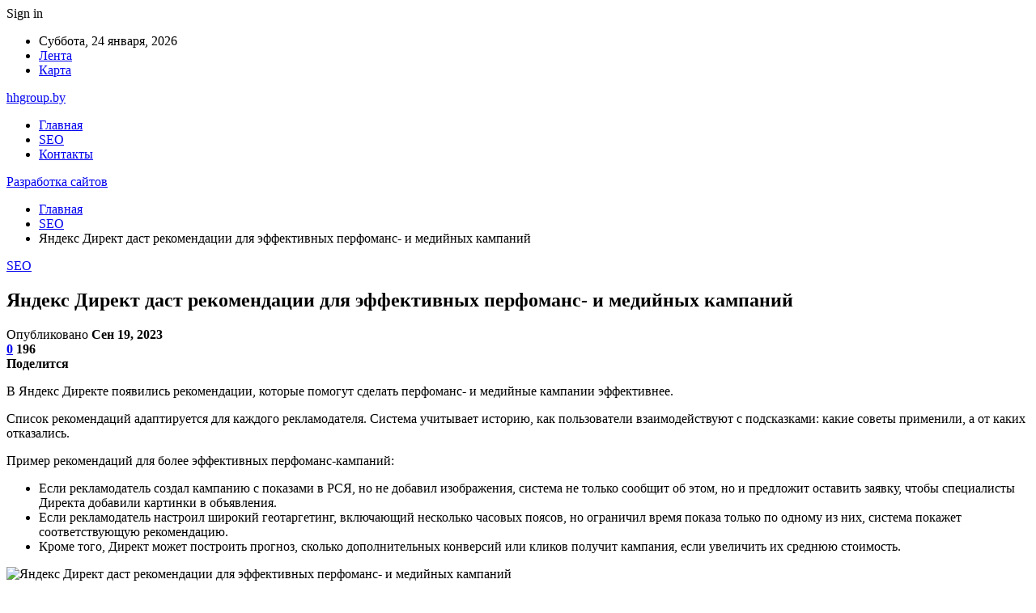

--- FILE ---
content_type: text/html; charset=UTF-8
request_url: https://hhgroup.by/seo/iandeks-direkt-dast-rekomendacii-dlia-effektivnyh-perfomans-i-mediinyh-kampanii.html
body_size: 26991
content:
	<!DOCTYPE html>
		<!--[if IE 8]>
	<html class="ie ie8" dir="ltr" lang="ru-RU" prefix="og: https://ogp.me/ns#"> <![endif]-->
	<!--[if IE 9]>
	<html class="ie ie9" dir="ltr" lang="ru-RU" prefix="og: https://ogp.me/ns#"> <![endif]-->
	<!--[if gt IE 9]><!-->
<html dir="ltr" lang="ru-RU" prefix="og: https://ogp.me/ns#"> <!--<![endif]-->
	<head>
				<meta charset="UTF-8">
		<meta http-equiv="X-UA-Compatible" content="IE=edge">
		<meta name="viewport" content="width=device-width, initial-scale=1.0">
		<link rel="pingback" href="https://hhgroup.by/xmlrpc.php"/>

		<title>Яндекс Директ даст рекомендации для эффективных перфоманс- и медийных кампаний | Разработка сайтов</title>
	<style>img:is([sizes="auto" i], [sizes^="auto," i]) { contain-intrinsic-size: 3000px 1500px }</style>
	
		<!-- All in One SEO 4.8.2 - aioseo.com -->
	<meta name="description" content="В Яндекс Директе появились рекомендации, которые помогут сделать перфоманс- и медийные кампании эффективнее. Список рекомендаций адаптируется для каждого рекламодателя. Система учитывает историю, как пользователи взаимодействуют с подсказками: какие советы применили, а от каких отказались. Пример рекомендаций для более эффективных перфоманс-кампаний: Если рекламодатель создал кампанию с показами в РСЯ, но не добавил изображения, система не только" />
	<meta name="robots" content="max-snippet:-1, max-image-preview:large, max-video-preview:-1" />
	<meta name="author" content="admin"/>
	<meta name="keywords" content="реклама,яндекс.директ" />
	<link rel="canonical" href="https://hhgroup.by/seo/iandeks-direkt-dast-rekomendacii-dlia-effektivnyh-perfomans-i-mediinyh-kampanii.html" />
	<meta name="generator" content="All in One SEO (AIOSEO) 4.8.2" />
		<meta property="og:locale" content="ru_RU" />
		<meta property="og:site_name" content="Разработка сайтов |" />
		<meta property="og:type" content="article" />
		<meta property="og:title" content="Яндекс Директ даст рекомендации для эффективных перфоманс- и медийных кампаний | Разработка сайтов" />
		<meta property="og:description" content="В Яндекс Директе появились рекомендации, которые помогут сделать перфоманс- и медийные кампании эффективнее. Список рекомендаций адаптируется для каждого рекламодателя. Система учитывает историю, как пользователи взаимодействуют с подсказками: какие советы применили, а от каких отказались. Пример рекомендаций для более эффективных перфоманс-кампаний: Если рекламодатель создал кампанию с показами в РСЯ, но не добавил изображения, система не только" />
		<meta property="og:url" content="https://hhgroup.by/seo/iandeks-direkt-dast-rekomendacii-dlia-effektivnyh-perfomans-i-mediinyh-kampanii.html" />
		<meta property="article:published_time" content="2023-09-19T14:49:34+00:00" />
		<meta property="article:modified_time" content="2023-09-19T14:49:34+00:00" />
		<meta name="twitter:card" content="summary" />
		<meta name="twitter:title" content="Яндекс Директ даст рекомендации для эффективных перфоманс- и медийных кампаний | Разработка сайтов" />
		<meta name="twitter:description" content="В Яндекс Директе появились рекомендации, которые помогут сделать перфоманс- и медийные кампании эффективнее. Список рекомендаций адаптируется для каждого рекламодателя. Система учитывает историю, как пользователи взаимодействуют с подсказками: какие советы применили, а от каких отказались. Пример рекомендаций для более эффективных перфоманс-кампаний: Если рекламодатель создал кампанию с показами в РСЯ, но не добавил изображения, система не только" />
		<script type="application/ld+json" class="aioseo-schema">
			{"@context":"https:\/\/schema.org","@graph":[{"@type":"Article","@id":"https:\/\/hhgroup.by\/seo\/iandeks-direkt-dast-rekomendacii-dlia-effektivnyh-perfomans-i-mediinyh-kampanii.html#article","name":"\u042f\u043d\u0434\u0435\u043a\u0441 \u0414\u0438\u0440\u0435\u043a\u0442 \u0434\u0430\u0441\u0442 \u0440\u0435\u043a\u043e\u043c\u0435\u043d\u0434\u0430\u0446\u0438\u0438 \u0434\u043b\u044f \u044d\u0444\u0444\u0435\u043a\u0442\u0438\u0432\u043d\u044b\u0445 \u043f\u0435\u0440\u0444\u043e\u043c\u0430\u043d\u0441- \u0438 \u043c\u0435\u0434\u0438\u0439\u043d\u044b\u0445 \u043a\u0430\u043c\u043f\u0430\u043d\u0438\u0439 | \u0420\u0430\u0437\u0440\u0430\u0431\u043e\u0442\u043a\u0430 \u0441\u0430\u0439\u0442\u043e\u0432","headline":"\u042f\u043d\u0434\u0435\u043a\u0441 \u0414\u0438\u0440\u0435\u043a\u0442 \u0434\u0430\u0441\u0442 \u0440\u0435\u043a\u043e\u043c\u0435\u043d\u0434\u0430\u0446\u0438\u0438 \u0434\u043b\u044f \u044d\u0444\u0444\u0435\u043a\u0442\u0438\u0432\u043d\u044b\u0445 \u043f\u0435\u0440\u0444\u043e\u043c\u0430\u043d\u0441- \u0438 \u043c\u0435\u0434\u0438\u0439\u043d\u044b\u0445 \u043a\u0430\u043c\u043f\u0430\u043d\u0438\u0439","author":{"@id":"https:\/\/hhgroup.by\/author\/admin#author"},"publisher":{"@id":"https:\/\/hhgroup.by\/#organization"},"image":{"@type":"ImageObject","url":"https:\/\/hhgroup.by\/wp-content\/uploads\/2023\/09\/dcdfa2768791af91d8451b983eca7a1c.jpg","width":600,"height":296},"datePublished":"2023-09-19T17:49:28+03:00","dateModified":"2023-09-19T17:49:28+03:00","inLanguage":"ru-RU","mainEntityOfPage":{"@id":"https:\/\/hhgroup.by\/seo\/iandeks-direkt-dast-rekomendacii-dlia-effektivnyh-perfomans-i-mediinyh-kampanii.html#webpage"},"isPartOf":{"@id":"https:\/\/hhgroup.by\/seo\/iandeks-direkt-dast-rekomendacii-dlia-effektivnyh-perfomans-i-mediinyh-kampanii.html#webpage"},"articleSection":"SEO, \u0420\u0435\u043a\u043b\u0430\u043c\u0430, \u042f\u043d\u0434\u0435\u043a\u0441.\u0414\u0438\u0440\u0435\u043a\u0442"},{"@type":"BreadcrumbList","@id":"https:\/\/hhgroup.by\/seo\/iandeks-direkt-dast-rekomendacii-dlia-effektivnyh-perfomans-i-mediinyh-kampanii.html#breadcrumblist","itemListElement":[{"@type":"ListItem","@id":"https:\/\/hhgroup.by\/#listItem","position":1,"name":"\u0413\u043b\u0430\u0432\u043d\u0430\u044f \u0441\u0442\u0440\u0430\u043d\u0438\u0446\u0430","item":"https:\/\/hhgroup.by\/","nextItem":{"@type":"ListItem","@id":"https:\/\/hhgroup.by\/category\/seo#listItem","name":"SEO"}},{"@type":"ListItem","@id":"https:\/\/hhgroup.by\/category\/seo#listItem","position":2,"name":"SEO","previousItem":{"@type":"ListItem","@id":"https:\/\/hhgroup.by\/#listItem","name":"\u0413\u043b\u0430\u0432\u043d\u0430\u044f \u0441\u0442\u0440\u0430\u043d\u0438\u0446\u0430"}}]},{"@type":"Organization","@id":"https:\/\/hhgroup.by\/#organization","name":"\u0420\u0430\u0437\u0440\u0430\u0431\u043e\u0442\u043a\u0430 \u0441\u0430\u0439\u0442\u043e\u0432","url":"https:\/\/hhgroup.by\/"},{"@type":"Person","@id":"https:\/\/hhgroup.by\/author\/admin#author","url":"https:\/\/hhgroup.by\/author\/admin","name":"admin","image":{"@type":"ImageObject","@id":"https:\/\/hhgroup.by\/seo\/iandeks-direkt-dast-rekomendacii-dlia-effektivnyh-perfomans-i-mediinyh-kampanii.html#authorImage","url":"https:\/\/secure.gravatar.com\/avatar\/312cdcf38b28165683a140e612e3f9539f86d26244a3dfc71ba6b2cdead2a3eb?s=96&d=mm&r=g","width":96,"height":96,"caption":"admin"}},{"@type":"WebPage","@id":"https:\/\/hhgroup.by\/seo\/iandeks-direkt-dast-rekomendacii-dlia-effektivnyh-perfomans-i-mediinyh-kampanii.html#webpage","url":"https:\/\/hhgroup.by\/seo\/iandeks-direkt-dast-rekomendacii-dlia-effektivnyh-perfomans-i-mediinyh-kampanii.html","name":"\u042f\u043d\u0434\u0435\u043a\u0441 \u0414\u0438\u0440\u0435\u043a\u0442 \u0434\u0430\u0441\u0442 \u0440\u0435\u043a\u043e\u043c\u0435\u043d\u0434\u0430\u0446\u0438\u0438 \u0434\u043b\u044f \u044d\u0444\u0444\u0435\u043a\u0442\u0438\u0432\u043d\u044b\u0445 \u043f\u0435\u0440\u0444\u043e\u043c\u0430\u043d\u0441- \u0438 \u043c\u0435\u0434\u0438\u0439\u043d\u044b\u0445 \u043a\u0430\u043c\u043f\u0430\u043d\u0438\u0439 | \u0420\u0430\u0437\u0440\u0430\u0431\u043e\u0442\u043a\u0430 \u0441\u0430\u0439\u0442\u043e\u0432","description":"\u0412 \u042f\u043d\u0434\u0435\u043a\u0441 \u0414\u0438\u0440\u0435\u043a\u0442\u0435 \u043f\u043e\u044f\u0432\u0438\u043b\u0438\u0441\u044c \u0440\u0435\u043a\u043e\u043c\u0435\u043d\u0434\u0430\u0446\u0438\u0438, \u043a\u043e\u0442\u043e\u0440\u044b\u0435 \u043f\u043e\u043c\u043e\u0433\u0443\u0442 \u0441\u0434\u0435\u043b\u0430\u0442\u044c \u043f\u0435\u0440\u0444\u043e\u043c\u0430\u043d\u0441- \u0438 \u043c\u0435\u0434\u0438\u0439\u043d\u044b\u0435 \u043a\u0430\u043c\u043f\u0430\u043d\u0438\u0438 \u044d\u0444\u0444\u0435\u043a\u0442\u0438\u0432\u043d\u0435\u0435. \u0421\u043f\u0438\u0441\u043e\u043a \u0440\u0435\u043a\u043e\u043c\u0435\u043d\u0434\u0430\u0446\u0438\u0439 \u0430\u0434\u0430\u043f\u0442\u0438\u0440\u0443\u0435\u0442\u0441\u044f \u0434\u043b\u044f \u043a\u0430\u0436\u0434\u043e\u0433\u043e \u0440\u0435\u043a\u043b\u0430\u043c\u043e\u0434\u0430\u0442\u0435\u043b\u044f. \u0421\u0438\u0441\u0442\u0435\u043c\u0430 \u0443\u0447\u0438\u0442\u044b\u0432\u0430\u0435\u0442 \u0438\u0441\u0442\u043e\u0440\u0438\u044e, \u043a\u0430\u043a \u043f\u043e\u043b\u044c\u0437\u043e\u0432\u0430\u0442\u0435\u043b\u0438 \u0432\u0437\u0430\u0438\u043c\u043e\u0434\u0435\u0439\u0441\u0442\u0432\u0443\u044e\u0442 \u0441 \u043f\u043e\u0434\u0441\u043a\u0430\u0437\u043a\u0430\u043c\u0438: \u043a\u0430\u043a\u0438\u0435 \u0441\u043e\u0432\u0435\u0442\u044b \u043f\u0440\u0438\u043c\u0435\u043d\u0438\u043b\u0438, \u0430 \u043e\u0442 \u043a\u0430\u043a\u0438\u0445 \u043e\u0442\u043a\u0430\u0437\u0430\u043b\u0438\u0441\u044c. \u041f\u0440\u0438\u043c\u0435\u0440 \u0440\u0435\u043a\u043e\u043c\u0435\u043d\u0434\u0430\u0446\u0438\u0439 \u0434\u043b\u044f \u0431\u043e\u043b\u0435\u0435 \u044d\u0444\u0444\u0435\u043a\u0442\u0438\u0432\u043d\u044b\u0445 \u043f\u0435\u0440\u0444\u043e\u043c\u0430\u043d\u0441-\u043a\u0430\u043c\u043f\u0430\u043d\u0438\u0439: \u0415\u0441\u043b\u0438 \u0440\u0435\u043a\u043b\u0430\u043c\u043e\u0434\u0430\u0442\u0435\u043b\u044c \u0441\u043e\u0437\u0434\u0430\u043b \u043a\u0430\u043c\u043f\u0430\u043d\u0438\u044e \u0441 \u043f\u043e\u043a\u0430\u0437\u0430\u043c\u0438 \u0432 \u0420\u0421\u042f, \u043d\u043e \u043d\u0435 \u0434\u043e\u0431\u0430\u0432\u0438\u043b \u0438\u0437\u043e\u0431\u0440\u0430\u0436\u0435\u043d\u0438\u044f, \u0441\u0438\u0441\u0442\u0435\u043c\u0430 \u043d\u0435 \u0442\u043e\u043b\u044c\u043a\u043e","inLanguage":"ru-RU","isPartOf":{"@id":"https:\/\/hhgroup.by\/#website"},"breadcrumb":{"@id":"https:\/\/hhgroup.by\/seo\/iandeks-direkt-dast-rekomendacii-dlia-effektivnyh-perfomans-i-mediinyh-kampanii.html#breadcrumblist"},"author":{"@id":"https:\/\/hhgroup.by\/author\/admin#author"},"creator":{"@id":"https:\/\/hhgroup.by\/author\/admin#author"},"image":{"@type":"ImageObject","url":"https:\/\/hhgroup.by\/wp-content\/uploads\/2023\/09\/dcdfa2768791af91d8451b983eca7a1c.jpg","@id":"https:\/\/hhgroup.by\/seo\/iandeks-direkt-dast-rekomendacii-dlia-effektivnyh-perfomans-i-mediinyh-kampanii.html\/#mainImage","width":600,"height":296},"primaryImageOfPage":{"@id":"https:\/\/hhgroup.by\/seo\/iandeks-direkt-dast-rekomendacii-dlia-effektivnyh-perfomans-i-mediinyh-kampanii.html#mainImage"},"datePublished":"2023-09-19T17:49:28+03:00","dateModified":"2023-09-19T17:49:28+03:00"},{"@type":"WebSite","@id":"https:\/\/hhgroup.by\/#website","url":"https:\/\/hhgroup.by\/","name":"\u0420\u0430\u0437\u0440\u0430\u0431\u043e\u0442\u043a\u0430 \u0441\u0430\u0439\u0442\u043e\u0432","inLanguage":"ru-RU","publisher":{"@id":"https:\/\/hhgroup.by\/#organization"}}]}
		</script>
		<!-- All in One SEO -->


<!-- Better Open Graph, Schema.org & Twitter Integration -->
<meta property="og:locale" content="ru_ru"/>
<meta property="og:site_name" content="Разработка сайтов"/>
<meta property="og:url" content="https://hhgroup.by/seo/iandeks-direkt-dast-rekomendacii-dlia-effektivnyh-perfomans-i-mediinyh-kampanii.html"/>
<meta property="og:title" content="Яндекс Директ даст рекомендации для эффективных перфоманс- и медийных кампаний"/>
<meta property="og:image" content="https://hhgroup.by/wp-content/uploads/2023/09/dcdfa2768791af91d8451b983eca7a1c.jpg"/>
<meta property="article:section" content="SEO"/>
<meta property="article:tag" content="Яндекс.Директ"/>
<meta property="og:description" content="В Яндекс Директе появились рекомендации, которые помогут сделать перфоманс- и медийные кампании эффективнее.     Список рекомендаций адаптируется для каждого рекламодателя. Система учитывает историю, как пользователи взаимодействуют с подсказками: ка"/>
<meta property="og:type" content="article"/>
<meta name="twitter:card" content="summary"/>
<meta name="twitter:url" content="https://hhgroup.by/seo/iandeks-direkt-dast-rekomendacii-dlia-effektivnyh-perfomans-i-mediinyh-kampanii.html"/>
<meta name="twitter:title" content="Яндекс Директ даст рекомендации для эффективных перфоманс- и медийных кампаний"/>
<meta name="twitter:description" content="В Яндекс Директе появились рекомендации, которые помогут сделать перфоманс- и медийные кампании эффективнее.     Список рекомендаций адаптируется для каждого рекламодателя. Система учитывает историю, как пользователи взаимодействуют с подсказками: ка"/>
<meta name="twitter:image" content="https://hhgroup.by/wp-content/uploads/2023/09/dcdfa2768791af91d8451b983eca7a1c.jpg"/>
<!-- / Better Open Graph, Schema.org & Twitter Integration. -->
<link rel='dns-prefetch' href='//fonts.googleapis.com' />
<link rel="alternate" type="application/rss+xml" title="Разработка сайтов &raquo; Лента" href="https://hhgroup.by/feed" />
<link rel="alternate" type="application/rss+xml" title="Разработка сайтов &raquo; Лента комментариев" href="https://hhgroup.by/comments/feed" />
<link rel="alternate" type="application/rss+xml" title="Разработка сайтов &raquo; Лента комментариев к &laquo;Яндекс Директ даст рекомендации для эффективных перфоманс- и медийных кампаний&raquo;" href="https://hhgroup.by/seo/iandeks-direkt-dast-rekomendacii-dlia-effektivnyh-perfomans-i-mediinyh-kampanii.html/feed" />
<script type="text/javascript">
/* <![CDATA[ */
window._wpemojiSettings = {"baseUrl":"https:\/\/s.w.org\/images\/core\/emoji\/16.0.1\/72x72\/","ext":".png","svgUrl":"https:\/\/s.w.org\/images\/core\/emoji\/16.0.1\/svg\/","svgExt":".svg","source":{"concatemoji":"https:\/\/hhgroup.by\/wp-includes\/js\/wp-emoji-release.min.js?ver=6.8.3"}};
/*! This file is auto-generated */
!function(s,n){var o,i,e;function c(e){try{var t={supportTests:e,timestamp:(new Date).valueOf()};sessionStorage.setItem(o,JSON.stringify(t))}catch(e){}}function p(e,t,n){e.clearRect(0,0,e.canvas.width,e.canvas.height),e.fillText(t,0,0);var t=new Uint32Array(e.getImageData(0,0,e.canvas.width,e.canvas.height).data),a=(e.clearRect(0,0,e.canvas.width,e.canvas.height),e.fillText(n,0,0),new Uint32Array(e.getImageData(0,0,e.canvas.width,e.canvas.height).data));return t.every(function(e,t){return e===a[t]})}function u(e,t){e.clearRect(0,0,e.canvas.width,e.canvas.height),e.fillText(t,0,0);for(var n=e.getImageData(16,16,1,1),a=0;a<n.data.length;a++)if(0!==n.data[a])return!1;return!0}function f(e,t,n,a){switch(t){case"flag":return n(e,"\ud83c\udff3\ufe0f\u200d\u26a7\ufe0f","\ud83c\udff3\ufe0f\u200b\u26a7\ufe0f")?!1:!n(e,"\ud83c\udde8\ud83c\uddf6","\ud83c\udde8\u200b\ud83c\uddf6")&&!n(e,"\ud83c\udff4\udb40\udc67\udb40\udc62\udb40\udc65\udb40\udc6e\udb40\udc67\udb40\udc7f","\ud83c\udff4\u200b\udb40\udc67\u200b\udb40\udc62\u200b\udb40\udc65\u200b\udb40\udc6e\u200b\udb40\udc67\u200b\udb40\udc7f");case"emoji":return!a(e,"\ud83e\udedf")}return!1}function g(e,t,n,a){var r="undefined"!=typeof WorkerGlobalScope&&self instanceof WorkerGlobalScope?new OffscreenCanvas(300,150):s.createElement("canvas"),o=r.getContext("2d",{willReadFrequently:!0}),i=(o.textBaseline="top",o.font="600 32px Arial",{});return e.forEach(function(e){i[e]=t(o,e,n,a)}),i}function t(e){var t=s.createElement("script");t.src=e,t.defer=!0,s.head.appendChild(t)}"undefined"!=typeof Promise&&(o="wpEmojiSettingsSupports",i=["flag","emoji"],n.supports={everything:!0,everythingExceptFlag:!0},e=new Promise(function(e){s.addEventListener("DOMContentLoaded",e,{once:!0})}),new Promise(function(t){var n=function(){try{var e=JSON.parse(sessionStorage.getItem(o));if("object"==typeof e&&"number"==typeof e.timestamp&&(new Date).valueOf()<e.timestamp+604800&&"object"==typeof e.supportTests)return e.supportTests}catch(e){}return null}();if(!n){if("undefined"!=typeof Worker&&"undefined"!=typeof OffscreenCanvas&&"undefined"!=typeof URL&&URL.createObjectURL&&"undefined"!=typeof Blob)try{var e="postMessage("+g.toString()+"("+[JSON.stringify(i),f.toString(),p.toString(),u.toString()].join(",")+"));",a=new Blob([e],{type:"text/javascript"}),r=new Worker(URL.createObjectURL(a),{name:"wpTestEmojiSupports"});return void(r.onmessage=function(e){c(n=e.data),r.terminate(),t(n)})}catch(e){}c(n=g(i,f,p,u))}t(n)}).then(function(e){for(var t in e)n.supports[t]=e[t],n.supports.everything=n.supports.everything&&n.supports[t],"flag"!==t&&(n.supports.everythingExceptFlag=n.supports.everythingExceptFlag&&n.supports[t]);n.supports.everythingExceptFlag=n.supports.everythingExceptFlag&&!n.supports.flag,n.DOMReady=!1,n.readyCallback=function(){n.DOMReady=!0}}).then(function(){return e}).then(function(){var e;n.supports.everything||(n.readyCallback(),(e=n.source||{}).concatemoji?t(e.concatemoji):e.wpemoji&&e.twemoji&&(t(e.twemoji),t(e.wpemoji)))}))}((window,document),window._wpemojiSettings);
/* ]]> */
</script>
<style id='wp-emoji-styles-inline-css' type='text/css'>

	img.wp-smiley, img.emoji {
		display: inline !important;
		border: none !important;
		box-shadow: none !important;
		height: 1em !important;
		width: 1em !important;
		margin: 0 0.07em !important;
		vertical-align: -0.1em !important;
		background: none !important;
		padding: 0 !important;
	}
</style>
<link rel='stylesheet' id='wp-block-library-css' href='https://hhgroup.by/wp-includes/css/dist/block-library/style.min.css?ver=6.8.3' type='text/css' media='all' />
<style id='classic-theme-styles-inline-css' type='text/css'>
/*! This file is auto-generated */
.wp-block-button__link{color:#fff;background-color:#32373c;border-radius:9999px;box-shadow:none;text-decoration:none;padding:calc(.667em + 2px) calc(1.333em + 2px);font-size:1.125em}.wp-block-file__button{background:#32373c;color:#fff;text-decoration:none}
</style>
<style id='global-styles-inline-css' type='text/css'>
:root{--wp--preset--aspect-ratio--square: 1;--wp--preset--aspect-ratio--4-3: 4/3;--wp--preset--aspect-ratio--3-4: 3/4;--wp--preset--aspect-ratio--3-2: 3/2;--wp--preset--aspect-ratio--2-3: 2/3;--wp--preset--aspect-ratio--16-9: 16/9;--wp--preset--aspect-ratio--9-16: 9/16;--wp--preset--color--black: #000000;--wp--preset--color--cyan-bluish-gray: #abb8c3;--wp--preset--color--white: #ffffff;--wp--preset--color--pale-pink: #f78da7;--wp--preset--color--vivid-red: #cf2e2e;--wp--preset--color--luminous-vivid-orange: #ff6900;--wp--preset--color--luminous-vivid-amber: #fcb900;--wp--preset--color--light-green-cyan: #7bdcb5;--wp--preset--color--vivid-green-cyan: #00d084;--wp--preset--color--pale-cyan-blue: #8ed1fc;--wp--preset--color--vivid-cyan-blue: #0693e3;--wp--preset--color--vivid-purple: #9b51e0;--wp--preset--gradient--vivid-cyan-blue-to-vivid-purple: linear-gradient(135deg,rgba(6,147,227,1) 0%,rgb(155,81,224) 100%);--wp--preset--gradient--light-green-cyan-to-vivid-green-cyan: linear-gradient(135deg,rgb(122,220,180) 0%,rgb(0,208,130) 100%);--wp--preset--gradient--luminous-vivid-amber-to-luminous-vivid-orange: linear-gradient(135deg,rgba(252,185,0,1) 0%,rgba(255,105,0,1) 100%);--wp--preset--gradient--luminous-vivid-orange-to-vivid-red: linear-gradient(135deg,rgba(255,105,0,1) 0%,rgb(207,46,46) 100%);--wp--preset--gradient--very-light-gray-to-cyan-bluish-gray: linear-gradient(135deg,rgb(238,238,238) 0%,rgb(169,184,195) 100%);--wp--preset--gradient--cool-to-warm-spectrum: linear-gradient(135deg,rgb(74,234,220) 0%,rgb(151,120,209) 20%,rgb(207,42,186) 40%,rgb(238,44,130) 60%,rgb(251,105,98) 80%,rgb(254,248,76) 100%);--wp--preset--gradient--blush-light-purple: linear-gradient(135deg,rgb(255,206,236) 0%,rgb(152,150,240) 100%);--wp--preset--gradient--blush-bordeaux: linear-gradient(135deg,rgb(254,205,165) 0%,rgb(254,45,45) 50%,rgb(107,0,62) 100%);--wp--preset--gradient--luminous-dusk: linear-gradient(135deg,rgb(255,203,112) 0%,rgb(199,81,192) 50%,rgb(65,88,208) 100%);--wp--preset--gradient--pale-ocean: linear-gradient(135deg,rgb(255,245,203) 0%,rgb(182,227,212) 50%,rgb(51,167,181) 100%);--wp--preset--gradient--electric-grass: linear-gradient(135deg,rgb(202,248,128) 0%,rgb(113,206,126) 100%);--wp--preset--gradient--midnight: linear-gradient(135deg,rgb(2,3,129) 0%,rgb(40,116,252) 100%);--wp--preset--font-size--small: 13px;--wp--preset--font-size--medium: 20px;--wp--preset--font-size--large: 36px;--wp--preset--font-size--x-large: 42px;--wp--preset--spacing--20: 0.44rem;--wp--preset--spacing--30: 0.67rem;--wp--preset--spacing--40: 1rem;--wp--preset--spacing--50: 1.5rem;--wp--preset--spacing--60: 2.25rem;--wp--preset--spacing--70: 3.38rem;--wp--preset--spacing--80: 5.06rem;--wp--preset--shadow--natural: 6px 6px 9px rgba(0, 0, 0, 0.2);--wp--preset--shadow--deep: 12px 12px 50px rgba(0, 0, 0, 0.4);--wp--preset--shadow--sharp: 6px 6px 0px rgba(0, 0, 0, 0.2);--wp--preset--shadow--outlined: 6px 6px 0px -3px rgba(255, 255, 255, 1), 6px 6px rgba(0, 0, 0, 1);--wp--preset--shadow--crisp: 6px 6px 0px rgba(0, 0, 0, 1);}:where(.is-layout-flex){gap: 0.5em;}:where(.is-layout-grid){gap: 0.5em;}body .is-layout-flex{display: flex;}.is-layout-flex{flex-wrap: wrap;align-items: center;}.is-layout-flex > :is(*, div){margin: 0;}body .is-layout-grid{display: grid;}.is-layout-grid > :is(*, div){margin: 0;}:where(.wp-block-columns.is-layout-flex){gap: 2em;}:where(.wp-block-columns.is-layout-grid){gap: 2em;}:where(.wp-block-post-template.is-layout-flex){gap: 1.25em;}:where(.wp-block-post-template.is-layout-grid){gap: 1.25em;}.has-black-color{color: var(--wp--preset--color--black) !important;}.has-cyan-bluish-gray-color{color: var(--wp--preset--color--cyan-bluish-gray) !important;}.has-white-color{color: var(--wp--preset--color--white) !important;}.has-pale-pink-color{color: var(--wp--preset--color--pale-pink) !important;}.has-vivid-red-color{color: var(--wp--preset--color--vivid-red) !important;}.has-luminous-vivid-orange-color{color: var(--wp--preset--color--luminous-vivid-orange) !important;}.has-luminous-vivid-amber-color{color: var(--wp--preset--color--luminous-vivid-amber) !important;}.has-light-green-cyan-color{color: var(--wp--preset--color--light-green-cyan) !important;}.has-vivid-green-cyan-color{color: var(--wp--preset--color--vivid-green-cyan) !important;}.has-pale-cyan-blue-color{color: var(--wp--preset--color--pale-cyan-blue) !important;}.has-vivid-cyan-blue-color{color: var(--wp--preset--color--vivid-cyan-blue) !important;}.has-vivid-purple-color{color: var(--wp--preset--color--vivid-purple) !important;}.has-black-background-color{background-color: var(--wp--preset--color--black) !important;}.has-cyan-bluish-gray-background-color{background-color: var(--wp--preset--color--cyan-bluish-gray) !important;}.has-white-background-color{background-color: var(--wp--preset--color--white) !important;}.has-pale-pink-background-color{background-color: var(--wp--preset--color--pale-pink) !important;}.has-vivid-red-background-color{background-color: var(--wp--preset--color--vivid-red) !important;}.has-luminous-vivid-orange-background-color{background-color: var(--wp--preset--color--luminous-vivid-orange) !important;}.has-luminous-vivid-amber-background-color{background-color: var(--wp--preset--color--luminous-vivid-amber) !important;}.has-light-green-cyan-background-color{background-color: var(--wp--preset--color--light-green-cyan) !important;}.has-vivid-green-cyan-background-color{background-color: var(--wp--preset--color--vivid-green-cyan) !important;}.has-pale-cyan-blue-background-color{background-color: var(--wp--preset--color--pale-cyan-blue) !important;}.has-vivid-cyan-blue-background-color{background-color: var(--wp--preset--color--vivid-cyan-blue) !important;}.has-vivid-purple-background-color{background-color: var(--wp--preset--color--vivid-purple) !important;}.has-black-border-color{border-color: var(--wp--preset--color--black) !important;}.has-cyan-bluish-gray-border-color{border-color: var(--wp--preset--color--cyan-bluish-gray) !important;}.has-white-border-color{border-color: var(--wp--preset--color--white) !important;}.has-pale-pink-border-color{border-color: var(--wp--preset--color--pale-pink) !important;}.has-vivid-red-border-color{border-color: var(--wp--preset--color--vivid-red) !important;}.has-luminous-vivid-orange-border-color{border-color: var(--wp--preset--color--luminous-vivid-orange) !important;}.has-luminous-vivid-amber-border-color{border-color: var(--wp--preset--color--luminous-vivid-amber) !important;}.has-light-green-cyan-border-color{border-color: var(--wp--preset--color--light-green-cyan) !important;}.has-vivid-green-cyan-border-color{border-color: var(--wp--preset--color--vivid-green-cyan) !important;}.has-pale-cyan-blue-border-color{border-color: var(--wp--preset--color--pale-cyan-blue) !important;}.has-vivid-cyan-blue-border-color{border-color: var(--wp--preset--color--vivid-cyan-blue) !important;}.has-vivid-purple-border-color{border-color: var(--wp--preset--color--vivid-purple) !important;}.has-vivid-cyan-blue-to-vivid-purple-gradient-background{background: var(--wp--preset--gradient--vivid-cyan-blue-to-vivid-purple) !important;}.has-light-green-cyan-to-vivid-green-cyan-gradient-background{background: var(--wp--preset--gradient--light-green-cyan-to-vivid-green-cyan) !important;}.has-luminous-vivid-amber-to-luminous-vivid-orange-gradient-background{background: var(--wp--preset--gradient--luminous-vivid-amber-to-luminous-vivid-orange) !important;}.has-luminous-vivid-orange-to-vivid-red-gradient-background{background: var(--wp--preset--gradient--luminous-vivid-orange-to-vivid-red) !important;}.has-very-light-gray-to-cyan-bluish-gray-gradient-background{background: var(--wp--preset--gradient--very-light-gray-to-cyan-bluish-gray) !important;}.has-cool-to-warm-spectrum-gradient-background{background: var(--wp--preset--gradient--cool-to-warm-spectrum) !important;}.has-blush-light-purple-gradient-background{background: var(--wp--preset--gradient--blush-light-purple) !important;}.has-blush-bordeaux-gradient-background{background: var(--wp--preset--gradient--blush-bordeaux) !important;}.has-luminous-dusk-gradient-background{background: var(--wp--preset--gradient--luminous-dusk) !important;}.has-pale-ocean-gradient-background{background: var(--wp--preset--gradient--pale-ocean) !important;}.has-electric-grass-gradient-background{background: var(--wp--preset--gradient--electric-grass) !important;}.has-midnight-gradient-background{background: var(--wp--preset--gradient--midnight) !important;}.has-small-font-size{font-size: var(--wp--preset--font-size--small) !important;}.has-medium-font-size{font-size: var(--wp--preset--font-size--medium) !important;}.has-large-font-size{font-size: var(--wp--preset--font-size--large) !important;}.has-x-large-font-size{font-size: var(--wp--preset--font-size--x-large) !important;}
:where(.wp-block-post-template.is-layout-flex){gap: 1.25em;}:where(.wp-block-post-template.is-layout-grid){gap: 1.25em;}
:where(.wp-block-columns.is-layout-flex){gap: 2em;}:where(.wp-block-columns.is-layout-grid){gap: 2em;}
:root :where(.wp-block-pullquote){font-size: 1.5em;line-height: 1.6;}
</style>
<link rel='stylesheet' id='contact-form-7-css' href='https://hhgroup.by/wp-content/plugins/contact-form-7/includes/css/styles.css?ver=6.0.6' type='text/css' media='all' />
<link rel='stylesheet' id='widgetopts-styles-css' href='https://hhgroup.by/wp-content/plugins/widget-options/assets/css/widget-options.css?ver=4.1.1' type='text/css' media='all' />
<link rel='stylesheet' id='bf-slick-css' href='https://hhgroup.by/wp-content/themes/publisher/includes/libs/better-framework/assets/css/slick.min.css?ver=3.10.22' type='text/css' media='all' />
<style id='akismet-widget-style-inline-css' type='text/css'>

			.a-stats {
				--akismet-color-mid-green: #357b49;
				--akismet-color-white: #fff;
				--akismet-color-light-grey: #f6f7f7;

				max-width: 350px;
				width: auto;
			}

			.a-stats * {
				all: unset;
				box-sizing: border-box;
			}

			.a-stats strong {
				font-weight: 600;
			}

			.a-stats a.a-stats__link,
			.a-stats a.a-stats__link:visited,
			.a-stats a.a-stats__link:active {
				background: var(--akismet-color-mid-green);
				border: none;
				box-shadow: none;
				border-radius: 8px;
				color: var(--akismet-color-white);
				cursor: pointer;
				display: block;
				font-family: -apple-system, BlinkMacSystemFont, 'Segoe UI', 'Roboto', 'Oxygen-Sans', 'Ubuntu', 'Cantarell', 'Helvetica Neue', sans-serif;
				font-weight: 500;
				padding: 12px;
				text-align: center;
				text-decoration: none;
				transition: all 0.2s ease;
			}

			/* Extra specificity to deal with TwentyTwentyOne focus style */
			.widget .a-stats a.a-stats__link:focus {
				background: var(--akismet-color-mid-green);
				color: var(--akismet-color-white);
				text-decoration: none;
			}

			.a-stats a.a-stats__link:hover {
				filter: brightness(110%);
				box-shadow: 0 4px 12px rgba(0, 0, 0, 0.06), 0 0 2px rgba(0, 0, 0, 0.16);
			}

			.a-stats .count {
				color: var(--akismet-color-white);
				display: block;
				font-size: 1.5em;
				line-height: 1.4;
				padding: 0 13px;
				white-space: nowrap;
			}
		
</style>
<link rel='stylesheet' id='pretty-photo-css' href='https://hhgroup.by/wp-content/themes/publisher/includes/libs/better-framework/assets/css/pretty-photo.min.css?ver=3.10.22' type='text/css' media='all' />
<link rel='stylesheet' id='bs-icons-css' href='https://hhgroup.by/wp-content/themes/publisher/includes/libs/better-framework/assets/css/bs-icons.css?ver=3.10.22' type='text/css' media='all' />
<link rel='stylesheet' id='theme-libs-css' href='https://hhgroup.by/wp-content/themes/publisher/css/theme-libs.min.css?ver=7.7.0' type='text/css' media='all' />
<link rel='stylesheet' id='fontawesome-css' href='https://hhgroup.by/wp-content/themes/publisher/includes/libs/better-framework/assets/css/font-awesome.min.css?ver=3.10.22' type='text/css' media='all' />
<link rel='stylesheet' id='publisher-css' href='https://hhgroup.by/wp-content/themes/publisher/style-7.7.0.min.css?ver=7.7.0' type='text/css' media='all' />
<link rel='stylesheet' id='better-framework-main-fonts-css' href='https://fonts.googleapis.com/css?family=Roboto:400,500,400italic&#038;subset=greek' type='text/css' media='all' />
<script type="text/javascript" src="https://hhgroup.by/wp-includes/js/jquery/jquery.min.js?ver=3.7.1" id="jquery-core-js"></script>
<script type="text/javascript" src="https://hhgroup.by/wp-includes/js/jquery/jquery-migrate.min.js?ver=3.4.1" id="jquery-migrate-js"></script>
<!--[if lt IE 9]>
<script type="text/javascript" src="https://hhgroup.by/wp-content/themes/publisher/includes/libs/better-framework/assets/js/html5shiv.min.js?ver=3.10.22" id="bf-html5shiv-js"></script>
<![endif]-->
<!--[if lt IE 9]>
<script type="text/javascript" src="https://hhgroup.by/wp-content/themes/publisher/includes/libs/better-framework/assets/js/respond.min.js?ver=3.10.22" id="bf-respond-js"></script>
<![endif]-->
<link rel="https://api.w.org/" href="https://hhgroup.by/wp-json/" /><link rel="alternate" title="JSON" type="application/json" href="https://hhgroup.by/wp-json/wp/v2/posts/4856" /><link rel="EditURI" type="application/rsd+xml" title="RSD" href="https://hhgroup.by/xmlrpc.php?rsd" />
<meta name="generator" content="WordPress 6.8.3" />
<link rel='shortlink' href='https://hhgroup.by/?p=4856' />
<link rel="alternate" title="oEmbed (JSON)" type="application/json+oembed" href="https://hhgroup.by/wp-json/oembed/1.0/embed?url=https%3A%2F%2Fhhgroup.by%2Fseo%2Fiandeks-direkt-dast-rekomendacii-dlia-effektivnyh-perfomans-i-mediinyh-kampanii.html" />
<link rel="alternate" title="oEmbed (XML)" type="text/xml+oembed" href="https://hhgroup.by/wp-json/oembed/1.0/embed?url=https%3A%2F%2Fhhgroup.by%2Fseo%2Fiandeks-direkt-dast-rekomendacii-dlia-effektivnyh-perfomans-i-mediinyh-kampanii.html&#038;format=xml" />
			<link rel="amphtml" href="https://hhgroup.by/amp/seo/iandeks-direkt-dast-rekomendacii-dlia-effektivnyh-perfomans-i-mediinyh-kampanii.html"/>
			<!-- Yandex.Metrika counter -->
<script type="text/javascript" >
   (function(m,e,t,r,i,k,a){m[i]=m[i]||function(){(m[i].a=m[i].a||[]).push(arguments)};
   m[i].l=1*new Date();
   for (var j = 0; j < document.scripts.length; j++) {if (document.scripts[j].src === r) { return; }}
   k=e.createElement(t),a=e.getElementsByTagName(t)[0],k.async=1,k.src=r,a.parentNode.insertBefore(k,a)})
   (window, document, "script", "https://mc.yandex.ru/metrika/tag.js", "ym");

   ym(89969750, "init", {
        clickmap:true,
        trackLinks:true,
        accurateTrackBounce:true,
        webvisor:true,
        ecommerce:"dataLayer"
   });
</script>
<noscript><div><img src="https://mc.yandex.ru/watch/89969750" style="position:absolute; left:-9999px;" alt="" /></div></noscript>
<!-- /Yandex.Metrika counter --><script type="application/ld+json">{
    "@context": "http:\/\/schema.org\/",
    "@type": "Organization",
    "@id": "#organization",
    "url": "https:\/\/hhgroup.by\/",
    "name": "\u0420\u0430\u0437\u0440\u0430\u0431\u043e\u0442\u043a\u0430 \u0441\u0430\u0439\u0442\u043e\u0432",
    "description": ""
}</script>
<script type="application/ld+json">{
    "@context": "http:\/\/schema.org\/",
    "@type": "WebSite",
    "name": "\u0420\u0430\u0437\u0440\u0430\u0431\u043e\u0442\u043a\u0430 \u0441\u0430\u0439\u0442\u043e\u0432",
    "alternateName": "",
    "url": "https:\/\/hhgroup.by\/"
}</script>
<script type="application/ld+json">{
    "@context": "http:\/\/schema.org\/",
    "@type": "BlogPosting",
    "headline": "\u042f\u043d\u0434\u0435\u043a\u0441 \u0414\u0438\u0440\u0435\u043a\u0442 \u0434\u0430\u0441\u0442 \u0440\u0435\u043a\u043e\u043c\u0435\u043d\u0434\u0430\u0446\u0438\u0438 \u0434\u043b\u044f \u044d\u0444\u0444\u0435\u043a\u0442\u0438\u0432\u043d\u044b\u0445 \u043f\u0435\u0440\u0444\u043e\u043c\u0430\u043d\u0441- \u0438 \u043c\u0435\u0434\u0438\u0439\u043d\u044b\u0445 \u043a\u0430\u043c\u043f\u0430\u043d\u0438\u0439",
    "description": "\u0412 \u042f\u043d\u0434\u0435\u043a\u0441 \u0414\u0438\u0440\u0435\u043a\u0442\u0435 \u043f\u043e\u044f\u0432\u0438\u043b\u0438\u0441\u044c \u0440\u0435\u043a\u043e\u043c\u0435\u043d\u0434\u0430\u0446\u0438\u0438, \u043a\u043e\u0442\u043e\u0440\u044b\u0435 \u043f\u043e\u043c\u043e\u0433\u0443\u0442 \u0441\u0434\u0435\u043b\u0430\u0442\u044c \u043f\u0435\u0440\u0444\u043e\u043c\u0430\u043d\u0441- \u0438 \u043c\u0435\u0434\u0438\u0439\u043d\u044b\u0435 \u043a\u0430\u043c\u043f\u0430\u043d\u0438\u0438 \u044d\u0444\u0444\u0435\u043a\u0442\u0438\u0432\u043d\u0435\u0435.     \u0421\u043f\u0438\u0441\u043e\u043a \u0440\u0435\u043a\u043e\u043c\u0435\u043d\u0434\u0430\u0446\u0438\u0439 \u0430\u0434\u0430\u043f\u0442\u0438\u0440\u0443\u0435\u0442\u0441\u044f \u0434\u043b\u044f \u043a\u0430\u0436\u0434\u043e\u0433\u043e \u0440\u0435\u043a\u043b\u0430\u043c\u043e\u0434\u0430\u0442\u0435\u043b\u044f. \u0421\u0438\u0441\u0442\u0435\u043c\u0430 \u0443\u0447\u0438\u0442\u044b\u0432\u0430\u0435\u0442 \u0438\u0441\u0442\u043e\u0440\u0438\u044e, \u043a\u0430\u043a \u043f\u043e\u043b\u044c\u0437\u043e\u0432\u0430\u0442\u0435\u043b\u0438 \u0432\u0437\u0430\u0438\u043c\u043e\u0434\u0435\u0439\u0441\u0442\u0432\u0443\u044e\u0442 \u0441 \u043f\u043e\u0434\u0441\u043a\u0430\u0437\u043a\u0430\u043c\u0438: \u043a\u0430",
    "datePublished": "2023-09-19",
    "dateModified": "2023-09-19",
    "author": {
        "@type": "Person",
        "@id": "#person-admin",
        "name": "admin"
    },
    "image": {
        "@type": "ImageObject",
        "url": "https:\/\/hhgroup.by\/wp-content\/uploads\/2023\/09\/dcdfa2768791af91d8451b983eca7a1c.jpg",
        "width": 600,
        "height": 296
    },
    "interactionStatistic": [
        {
            "@type": "InteractionCounter",
            "interactionType": "http:\/\/schema.org\/CommentAction",
            "userInteractionCount": "0"
        }
    ],
    "publisher": {
        "@id": "#organization"
    },
    "mainEntityOfPage": "https:\/\/hhgroup.by\/seo\/iandeks-direkt-dast-rekomendacii-dlia-effektivnyh-perfomans-i-mediinyh-kampanii.html"
}</script>
<link rel='stylesheet' id='7.7.0-1764082283' href='https://hhgroup.by/wp-content/bs-booster-cache/f5b108e117b617ca1868ed437dae73ad.css' type='text/css' media='all' />
<link rel="icon" href="https://hhgroup.by/wp-content/uploads/2022/08/cropped-hhgroup-32x32.webp" sizes="32x32" />
<link rel="icon" href="https://hhgroup.by/wp-content/uploads/2022/08/cropped-hhgroup-192x192.webp" sizes="192x192" />
<link rel="apple-touch-icon" href="https://hhgroup.by/wp-content/uploads/2022/08/cropped-hhgroup-180x180.webp" />
<meta name="msapplication-TileImage" content="https://hhgroup.by/wp-content/uploads/2022/08/cropped-hhgroup-270x270.webp" />
	</head>

<body class="wp-singular post-template-default single single-post postid-4856 single-format-standard wp-theme-publisher bs-theme bs-publisher bs-publisher-clean-magazine active-light-box active-top-line ltr close-rh page-layout-2-col-right full-width active-sticky-sidebar main-menu-sticky-smart single-prim-cat-106 single-cat-106  bs-ll-a" dir="ltr">
		<div class="main-wrap content-main-wrap">
			<header id="header" class="site-header header-style-2 boxed" itemscope="itemscope" itemtype="https://schema.org/WPHeader">

		<section class="topbar topbar-style-1 hidden-xs hidden-xs">
	<div class="content-wrap">
		<div class="container">
			<div class="topbar-inner clearfix">

									<div class="section-links">
													<a class="topbar-sign-in "
							   data-toggle="modal" data-target="#bsLoginModal">
								<i class="fa fa-user-circle"></i> Sign in							</a>

							<div class="modal sign-in-modal fade" id="bsLoginModal" tabindex="-1" role="dialog"
							     style="display: none">
								<div class="modal-dialog" role="document">
									<div class="modal-content">
											<span class="close-modal" data-dismiss="modal" aria-label="Close"><i
														class="fa fa-close"></i></span>
										<div class="modal-body">
											<div id="form_16099_" class="bs-shortcode bs-login-shortcode ">
		<div class="bs-login bs-type-login"  style="display:none">

					<div class="bs-login-panel bs-login-sign-panel bs-current-login-panel">
								<form name="loginform"
				      action="https://hhgroup.by/wp-login.php" method="post">

					
					<div class="login-header">
						<span class="login-icon fa fa-user-circle main-color"></span>
						<p>Welcome, Login to your account.</p>
					</div>
					
					<div class="login-field login-username">
						<input type="text" name="log" id="form_16099_user_login" class="input"
						       value="" size="20"
						       placeholder="Username or Email..." required/>
					</div>

					<div class="login-field login-password">
						<input type="password" name="pwd" id="form_16099_user_pass"
						       class="input"
						       value="" size="20" placeholder="Password..."
						       required/>
					</div>

					
					<div class="login-field">
						<a href="https://hhgroup.by/wp-login.php?action=lostpassword&redirect_to=https%3A%2F%2Fhhgroup.by%2Fseo%2Fiandeks-direkt-dast-rekomendacii-dlia-effektivnyh-perfomans-i-mediinyh-kampanii.html"
						   class="go-reset-panel">Forget password?</a>

													<span class="login-remember">
							<input class="remember-checkbox" name="rememberme" type="checkbox"
							       id="form_16099_rememberme"
							       value="forever"  />
							<label class="remember-label">Remember me</label>
						</span>
											</div>

					
					<div class="login-field login-submit">
						<input type="submit" name="wp-submit"
						       class="button-primary login-btn"
						       value="Log In"/>
						<input type="hidden" name="redirect_to" value="https://hhgroup.by/seo/iandeks-direkt-dast-rekomendacii-dlia-effektivnyh-perfomans-i-mediinyh-kampanii.html"/>
					</div>

									</form>
			</div>

			<div class="bs-login-panel bs-login-reset-panel">

				<span class="go-login-panel"><i
							class="fa fa-angle-left"></i> Sign in</span>

				<div class="bs-login-reset-panel-inner">
					<div class="login-header">
						<span class="login-icon fa fa-support"></span>
						<p>Recover your password.</p>
						<p>A password will be e-mailed to you.</p>
					</div>
										<form name="lostpasswordform" id="form_16099_lostpasswordform"
					      action="https://hhgroup.by/wp-login.php?action=lostpassword"
					      method="post">

						<div class="login-field reset-username">
							<input type="text" name="user_login" class="input" value=""
							       placeholder="Username or Email..."
							       required/>
						</div>

						
						<div class="login-field reset-submit">

							<input type="hidden" name="redirect_to" value=""/>
							<input type="submit" name="wp-submit" class="login-btn"
							       value="Send My Password"/>

						</div>
					</form>
				</div>
			</div>
			</div>
	</div>
										</div>
									</div>
								</div>
							</div>
												</div>
				
				<div class="section-menu">
						<div id="menu-top" class="menu top-menu-wrapper" role="navigation" itemscope="itemscope" itemtype="https://schema.org/SiteNavigationElement">
		<nav class="top-menu-container">

			<ul id="top-navigation" class="top-menu menu clearfix bsm-pure">
									<li id="topbar-date" class="menu-item menu-item-date">
					<span
						class="topbar-date">Суббота, 24 января, 2026</span>
					</li>
					<li id="menu-item-35" class="menu-item menu-item-type-post_type menu-item-object-page better-anim-fade menu-item-35"><a href="https://hhgroup.by/lenta">Лента</a></li>
<li id="menu-item-75" class="menu-item menu-item-type-custom menu-item-object-custom better-anim-fade menu-item-75"><a href="/sitemap.xml">Карта</a></li>
			</ul>

		</nav>
	</div>
				</div>
			</div>
		</div>
	</div>
</section>
		<div class="header-inner">
			<div class="content-wrap">
				<div class="container">
					<div class="row">
						<div class="row-height">
							<div class="logo-col col-xs-12">
								<div class="col-inside">
									<div id="site-branding" class="site-branding">
	<p  id="site-title" class="logo h1 text-logo">
	<a href="https://hhgroup.by/" itemprop="url" rel="home">
		hhgroup.by	</a>
</p>
</div><!-- .site-branding -->
								</div>
							</div>
													</div>
					</div>
				</div>
			</div>
		</div>

		<div id="menu-main" class="menu main-menu-wrapper" role="navigation" itemscope="itemscope" itemtype="https://schema.org/SiteNavigationElement">
	<div class="main-menu-inner">
		<div class="content-wrap">
			<div class="container">

				<nav class="main-menu-container">
					<ul id="main-navigation" class="main-menu menu bsm-pure clearfix">
						<li id="menu-item-30" class="menu-item menu-item-type-custom menu-item-object-custom menu-item-home better-anim-fade menu-item-30"><a href="https://hhgroup.by/">Главная</a></li>
<li id="menu-item-358" class="menu-item menu-item-type-taxonomy menu-item-object-category current-post-ancestor current-menu-parent current-post-parent menu-term-106 better-anim-fade menu-item-358"><a href="https://hhgroup.by/category/seo">SEO</a></li>
<li id="menu-item-359" class="menu-item menu-item-type-post_type menu-item-object-page better-anim-fade menu-item-359"><a href="https://hhgroup.by/contacts">Контакты</a></li>
					</ul><!-- #main-navigation -->
									</nav><!-- .main-menu-container -->

			</div>
		</div>
	</div>
</div><!-- .menu -->
	</header><!-- .header -->
	<div class="rh-header clearfix dark deferred-block-exclude">
		<div class="rh-container clearfix">

			<div class="menu-container close">
				<span class="menu-handler"><span class="lines"></span></span>
			</div><!-- .menu-container -->

			<div class="logo-container rh-text-logo">
				<a href="https://hhgroup.by/" itemprop="url" rel="home">
					Разработка сайтов				</a>
			</div><!-- .logo-container -->
		</div><!-- .rh-container -->
	</div><!-- .rh-header -->
<nav role="navigation" aria-label="Breadcrumbs" class="bf-breadcrumb clearfix bc-top-style"><div class="container bf-breadcrumb-container"><ul class="bf-breadcrumb-items" itemscope itemtype="http://schema.org/BreadcrumbList"><meta name="numberOfItems" content="3" /><meta name="itemListOrder" content="Ascending" /><li itemprop="itemListElement" itemscope itemtype="http://schema.org/ListItem" class="bf-breadcrumb-item bf-breadcrumb-begin"><a itemprop="item" href="https://hhgroup.by" rel="home"><span itemprop="name">Главная</span></a><meta itemprop="position" content="1" /></li><li itemprop="itemListElement" itemscope itemtype="http://schema.org/ListItem" class="bf-breadcrumb-item"><a itemprop="item" href="https://hhgroup.by/category/seo" ><span itemprop="name">SEO</span></a><meta itemprop="position" content="2" /></li><li itemprop="itemListElement" itemscope itemtype="http://schema.org/ListItem" class="bf-breadcrumb-item bf-breadcrumb-end"><span itemprop="name">Яндекс Директ даст рекомендации для эффективных перфоманс- и медийных кампаний</span><meta itemprop="item" content="https://hhgroup.by/seo/iandeks-direkt-dast-rekomendacii-dlia-effektivnyh-perfomans-i-mediinyh-kampanii.html"/><meta itemprop="position" content="3" /></li></ul></div></nav><div class="content-wrap">
		<main id="content" class="content-container">

		<div class="container layout-2-col layout-2-col-1 layout-right-sidebar layout-bc-before post-template-10">

			<div class="row main-section">
										<div class="col-sm-8 content-column">
							<div class="single-container">
																<article id="post-4856" class="post-4856 post type-post status-publish format-standard has-post-thumbnail  category-seo tag-reklama tag-yandeks-direkt single-post-content">
									<div class="single-featured"></div>
																		<div class="post-header-inner">
										<div class="post-header-title">
											<div class="term-badges floated"><span class="term-badge term-106"><a href="https://hhgroup.by/category/seo">SEO</a></span></div>											<h1 class="single-post-title">
												<span class="post-title" itemprop="headline">Яндекс Директ даст рекомендации для эффективных перфоманс- и медийных кампаний</span>
											</h1>
											<div class="post-meta single-post-meta">
				<span class="time"><time class="post-published updated"
			                         datetime="2023-09-19T17:49:28+03:00">Опубликовано <b>Сен 19, 2023</b></time></span>
			</div>
										</div>
									</div>
											<div class="post-share single-post-share top-share clearfix style-1">
			<div class="post-share-btn-group">
				<a href="https://hhgroup.by/seo/iandeks-direkt-dast-rekomendacii-dlia-effektivnyh-perfomans-i-mediinyh-kampanii.html#respond" class="post-share-btn post-share-btn-comments comments" title="Оставить комментарий дальше: &quot;Яндекс Директ даст рекомендации для эффективных перфоманс- и медийных кампаний&quot;"><i class="bf-icon fa fa-comments" aria-hidden="true"></i> <b class="number">0</b></a><span class="views post-share-btn post-share-btn-views rank-default" data-bpv-post="4856"><i class="bf-icon  fa fa-eye"></i> <b class="number">196</b></span>			</div>
						<div class="share-handler-wrap ">
				<span class="share-handler post-share-btn rank-default">
					<i class="bf-icon  fa fa-share-alt"></i>						<b class="text">Поделится</b>
										</span>
				<span class="social-item vk"><a href="https://vkontakte.ru/share.php?url=https%3A%2F%2Fhhgroup.by%2Fseo%2Fiandeks-direkt-dast-rekomendacii-dlia-effektivnyh-perfomans-i-mediinyh-kampanii.html" target="_blank" rel="nofollow noreferrer" class="bs-button-el" onclick="window.open(this.href, 'share-vk','left=50,top=50,width=600,height=320,toolbar=0'); return false;"><span class="icon"><i class="bf-icon fa fa-vk"></i></span></a></span><span class="social-item ok-ru"><a href="https://connect.ok.ru/offer?url=https%3A%2F%2Fhhgroup.by%2Fseo%2Fiandeks-direkt-dast-rekomendacii-dlia-effektivnyh-perfomans-i-mediinyh-kampanii.html&title=Яндекс Директ даст рекомендации для эффективных перфоманс- и медийных кампаний&imageUrl=https://hhgroup.by/wp-content/uploads/2023/09/dcdfa2768791af91d8451b983eca7a1c.jpg" target="_blank" rel="nofollow noreferrer" class="bs-button-el" onclick="window.open(this.href, 'share-ok-ru','left=50,top=50,width=600,height=320,toolbar=0'); return false;"><span class="icon"><i class="bf-icon bsfi-ok-ru"></i></span></a></span><span class="social-item facebook"><a href="https://www.facebook.com/sharer.php?u=https%3A%2F%2Fhhgroup.by%2Fseo%2Fiandeks-direkt-dast-rekomendacii-dlia-effektivnyh-perfomans-i-mediinyh-kampanii.html" target="_blank" rel="nofollow noreferrer" class="bs-button-el" onclick="window.open(this.href, 'share-facebook','left=50,top=50,width=600,height=320,toolbar=0'); return false;"><span class="icon"><i class="bf-icon fa fa-facebook"></i></span></a></span><span class="social-item twitter"><a href="https://twitter.com/share?text=Яндекс Директ даст рекомендации для эффективных перфоманс- и медийных кампаний&url=https%3A%2F%2Fhhgroup.by%2Fseo%2Fiandeks-direkt-dast-rekomendacii-dlia-effektivnyh-perfomans-i-mediinyh-kampanii.html" target="_blank" rel="nofollow noreferrer" class="bs-button-el" onclick="window.open(this.href, 'share-twitter','left=50,top=50,width=600,height=320,toolbar=0'); return false;"><span class="icon"><i class="bf-icon fa fa-twitter"></i></span></a></span><span class="social-item whatsapp"><a href="whatsapp://send?text=Яндекс Директ даст рекомендации для эффективных перфоманс- и медийных кампаний %0A%0A https%3A%2F%2Fhhgroup.by%2Fseo%2Fiandeks-direkt-dast-rekomendacii-dlia-effektivnyh-perfomans-i-mediinyh-kampanii.html" target="_blank" rel="nofollow noreferrer" class="bs-button-el" onclick="window.open(this.href, 'share-whatsapp','left=50,top=50,width=600,height=320,toolbar=0'); return false;"><span class="icon"><i class="bf-icon fa fa-whatsapp"></i></span></a></span><span class="social-item telegram"><a href="https://telegram.me/share/url?url=https%3A%2F%2Fhhgroup.by%2Fseo%2Fiandeks-direkt-dast-rekomendacii-dlia-effektivnyh-perfomans-i-mediinyh-kampanii.html&text=Яндекс Директ даст рекомендации для эффективных перфоманс- и медийных кампаний" target="_blank" rel="nofollow noreferrer" class="bs-button-el" onclick="window.open(this.href, 'share-telegram','left=50,top=50,width=600,height=320,toolbar=0'); return false;"><span class="icon"><i class="bf-icon fa fa-send"></i></span></a></span><span class="social-item viber"><a href="viber://forward?text=Яндекс Директ даст рекомендации для эффективных перфоманс- и медийных кампаний https%3A%2F%2Fhhgroup.by%2Fseo%2Fiandeks-direkt-dast-rekomendacii-dlia-effektivnyh-perfomans-i-mediinyh-kampanii.html" target="_blank" rel="nofollow noreferrer" class="bs-button-el" onclick="window.open(this.href, 'share-viber','left=50,top=50,width=600,height=320,toolbar=0'); return false;"><span class="icon"><i class="bf-icon bsfi-viber"></i></span></a></span></div>		</div>
											<div class="entry-content clearfix single-post-content">
										<p>В Яндекс Директе появились рекомендации, которые помогут сделать перфоманс- и медийные кампании эффективнее.</p>
 <p>Список рекомендаций адаптируется для каждого рекламодателя. Система учитывает историю, как пользователи взаимодействуют с подсказками: какие советы применили, а от каких отказались. </p>
 <p>Пример рекомендаций для более эффективных перфоманс-кампаний:</p>
 <ul>
<li>Если рекламодатель создал кампанию с показами в РСЯ, но не добавил изображения, система не только сообщит об этом, но и предложит оставить заявку, чтобы специалисты Директа добавили картинки в объявления.</li>
<li>Если рекламодатель настроил широкий геотаргетинг, включающий несколько часовых поясов, но ограничил время показа только по одному из них, система покажет соответствующую рекомендацию. </li>
<li>Кроме того, Директ может построить прогноз, сколько дополнительных конверсий или кликов получит кампания, если увеличить их среднюю стоимость.</li>
</ul>
 <p><img title="Яндекс Директ даст рекомендации для эффективных перфоманс- и медийных кампаний"  data-src="/wp-content/uploads/2023/09/dcdfa2768791af91d8451b983eca7a1c.jpg"  alt="Яндекс Директ даст рекомендации для эффективных перфоманс- и медийных кампаний" /></p>
 <p>Рекомендация для более эффективных медийных кампаний подскажет, если нужно ли скорректировать ограничения частоты показов, тип инвентаря, площадки, контент или устройства, таргетинги или СРМ.</p>
<div class="bs-irp left bs-irp-thumbnail-1-full">

	<div class="bs-irp-heading">
		<span class="h-text heading-typo">Сейчас читают</span>
	</div>

			<div class="bs-pagination-wrapper main-term-none none ">
			<div class="listing listing-thumbnail listing-tb-1 clearfix columns-2">
		<div class="post-6250 type-post format-standard has-post-thumbnail   listing-item listing-item-thumbnail listing-item-tb-1 main-term-106">
	<div class="item-inner clearfix">
					<div class="featured featured-type-featured-image">
				<a  title="Open AI тестирует память для ChatGPT" data-src="https://hhgroup.by/wp-content/uploads/2024/06/c07dae51a7b062f3e96950698c8c3435.png" data-bs-srcset="{&quot;baseurl&quot;:&quot;https:\/\/hhgroup.by\/wp-content\/uploads\/2024\/06\/&quot;,&quot;sizes&quot;:{&quot;600&quot;:&quot;c07dae51a7b062f3e96950698c8c3435.png&quot;}}"						class="img-holder" href="https://hhgroup.by/seo/open-ai-testiryet-pamiat-dlia-chatgpt.html"></a>
							</div>
		<p class="title">		<a href="https://hhgroup.by/seo/open-ai-testiryet-pamiat-dlia-chatgpt.html" class="post-url post-title">
			Open AI тестирует память для ChatGPT		</a>
		</p>	</div>
	</div >
	<div class="post-6230 type-post format-standard has-post-thumbnail   listing-item listing-item-thumbnail listing-item-tb-1 main-term-106">
	<div class="item-inner clearfix">
					<div class="featured featured-type-featured-image">
				<a  title="В Telegram появились самоуничтожающиеся видеосообщения" data-src="https://hhgroup.by/wp-content/uploads/2024/01/9707b52b8bb20c23de7d9c2ca734dcbf.png" data-bs-srcset="{&quot;baseurl&quot;:&quot;https:\/\/hhgroup.by\/wp-content\/uploads\/2024\/01\/&quot;,&quot;sizes&quot;:{&quot;453&quot;:&quot;9707b52b8bb20c23de7d9c2ca734dcbf.png&quot;}}"						class="img-holder" href="https://hhgroup.by/seo/v-telegram-poiavilis-samoynichtojaushiesia-videosoobsheniia.html"></a>
							</div>
		<p class="title">		<a href="https://hhgroup.by/seo/v-telegram-poiavilis-samoynichtojaushiesia-videosoobsheniia.html" class="post-url post-title">
			В Telegram появились самоуничтожающиеся видеосообщения		</a>
		</p>	</div>
	</div >
	</div>
	
	</div></div> <p style="text-align: center;">
<p><img title="Яндекс Директ даст рекомендации для эффективных перфоманс- и медийных кампаний"  data-src="/wp-content/uploads/2023/09/bfbe2991819491914f94eb0549d7062c.jpg"  alt="Яндекс Директ даст рекомендации для эффективных перфоманс- и медийных кампаний" /></p>
</p> 
<p>Для анализа результатов есть зеленые молнии, которые подсвечивают, как изменились показатели после внедрения подсказок или других решений за последнюю неделю.</p>
 <p style="text-align: center;">
<p><img title="Яндекс Директ даст рекомендации для эффективных перфоманс- и медийных кампаний"  data-src="/wp-content/uploads/2023/09/7d78965124ea9e580dc86a5d33b87aa7.jpg"  alt="Яндекс Директ даст рекомендации для эффективных перфоманс- и медийных кампаний" /></p>
</p> 
<p>Рекомендации можно найти сразу в нескольких местах: </p>
 <ul>
<li>В левом навигационном меню аккаунта есть пункт, который ведет на общую страницу рекомендаций. </li>
<li>В списке кампаний появляются молнии разных цветов. </li>
<li>Некоторые советы доступны в статистике, при редактировании настроек и на странице кампании.</li>
<li>В шапке Директа появятся рекомендации, которые распространяются на весь логин, и предупреждения о работе системы.</li>
</ul>
 <p>Напомним, в Яндекс Директе появилась новая настройка конверсионных стратегий – «Минимальный бюджет».</p>
</p>
<p><noindex><a href="http://www.seonews.ru/events/yandeks-direkt-dast-rekomendatsii-dlya-effektivnykh-perfomans-i-mediynykh-kampaniy/" target="_blank" rel="nofollow noopener">Источник</a></noindex></p> 									</div>
										<div class="entry-terms post-tags clearfix ">
		<span class="terms-label"><i class="fa fa-tags"></i></span>
		<a href="https://hhgroup.by/tag/reklama" rel="tag">Реклама</a><a href="https://hhgroup.by/tag/yandeks-direkt" rel="tag">Яндекс.Директ</a>	</div>
		<div class="post-share single-post-share bottom-share clearfix style-1">
			<div class="post-share-btn-group">
				<a href="https://hhgroup.by/seo/iandeks-direkt-dast-rekomendacii-dlia-effektivnyh-perfomans-i-mediinyh-kampanii.html#respond" class="post-share-btn post-share-btn-comments comments" title="Оставить комментарий дальше: &quot;Яндекс Директ даст рекомендации для эффективных перфоманс- и медийных кампаний&quot;"><i class="bf-icon fa fa-comments" aria-hidden="true"></i> <b class="number">0</b></a><span class="views post-share-btn post-share-btn-views rank-default" data-bpv-post="4856"><i class="bf-icon  fa fa-eye"></i> <b class="number">196</b></span>			</div>
						<div class="share-handler-wrap ">
				<span class="share-handler post-share-btn rank-default">
					<i class="bf-icon  fa fa-share-alt"></i>						<b class="text">Поделится</b>
										</span>
				<span class="social-item vk has-title"><a href="https://vkontakte.ru/share.php?url=https%3A%2F%2Fhhgroup.by%2Fseo%2Fiandeks-direkt-dast-rekomendacii-dlia-effektivnyh-perfomans-i-mediinyh-kampanii.html" target="_blank" rel="nofollow noreferrer" class="bs-button-el" onclick="window.open(this.href, 'share-vk','left=50,top=50,width=600,height=320,toolbar=0'); return false;"><span class="icon"><i class="bf-icon fa fa-vk"></i></span><span class="item-title">VK</span></a></span><span class="social-item ok-ru has-title"><a href="https://connect.ok.ru/offer?url=https%3A%2F%2Fhhgroup.by%2Fseo%2Fiandeks-direkt-dast-rekomendacii-dlia-effektivnyh-perfomans-i-mediinyh-kampanii.html&title=Яндекс Директ даст рекомендации для эффективных перфоманс- и медийных кампаний&imageUrl=https://hhgroup.by/wp-content/uploads/2023/09/dcdfa2768791af91d8451b983eca7a1c.jpg" target="_blank" rel="nofollow noreferrer" class="bs-button-el" onclick="window.open(this.href, 'share-ok-ru','left=50,top=50,width=600,height=320,toolbar=0'); return false;"><span class="icon"><i class="bf-icon bsfi-ok-ru"></i></span><span class="item-title">OK.ru</span></a></span><span class="social-item facebook has-title"><a href="https://www.facebook.com/sharer.php?u=https%3A%2F%2Fhhgroup.by%2Fseo%2Fiandeks-direkt-dast-rekomendacii-dlia-effektivnyh-perfomans-i-mediinyh-kampanii.html" target="_blank" rel="nofollow noreferrer" class="bs-button-el" onclick="window.open(this.href, 'share-facebook','left=50,top=50,width=600,height=320,toolbar=0'); return false;"><span class="icon"><i class="bf-icon fa fa-facebook"></i></span><span class="item-title">Facebook</span></a></span><span class="social-item twitter has-title"><a href="https://twitter.com/share?text=Яндекс Директ даст рекомендации для эффективных перфоманс- и медийных кампаний&url=https%3A%2F%2Fhhgroup.by%2Fseo%2Fiandeks-direkt-dast-rekomendacii-dlia-effektivnyh-perfomans-i-mediinyh-kampanii.html" target="_blank" rel="nofollow noreferrer" class="bs-button-el" onclick="window.open(this.href, 'share-twitter','left=50,top=50,width=600,height=320,toolbar=0'); return false;"><span class="icon"><i class="bf-icon fa fa-twitter"></i></span><span class="item-title">Twitter</span></a></span><span class="social-item whatsapp has-title"><a href="whatsapp://send?text=Яндекс Директ даст рекомендации для эффективных перфоманс- и медийных кампаний %0A%0A https%3A%2F%2Fhhgroup.by%2Fseo%2Fiandeks-direkt-dast-rekomendacii-dlia-effektivnyh-perfomans-i-mediinyh-kampanii.html" target="_blank" rel="nofollow noreferrer" class="bs-button-el" onclick="window.open(this.href, 'share-whatsapp','left=50,top=50,width=600,height=320,toolbar=0'); return false;"><span class="icon"><i class="bf-icon fa fa-whatsapp"></i></span><span class="item-title">WhatsApp</span></a></span><span class="social-item telegram has-title"><a href="https://telegram.me/share/url?url=https%3A%2F%2Fhhgroup.by%2Fseo%2Fiandeks-direkt-dast-rekomendacii-dlia-effektivnyh-perfomans-i-mediinyh-kampanii.html&text=Яндекс Директ даст рекомендации для эффективных перфоманс- и медийных кампаний" target="_blank" rel="nofollow noreferrer" class="bs-button-el" onclick="window.open(this.href, 'share-telegram','left=50,top=50,width=600,height=320,toolbar=0'); return false;"><span class="icon"><i class="bf-icon fa fa-send"></i></span><span class="item-title">Telegram</span></a></span><span class="social-item viber has-title"><a href="viber://forward?text=Яндекс Директ даст рекомендации для эффективных перфоманс- и медийных кампаний https%3A%2F%2Fhhgroup.by%2Fseo%2Fiandeks-direkt-dast-rekomendacii-dlia-effektivnyh-perfomans-i-mediinyh-kampanii.html" target="_blank" rel="nofollow noreferrer" class="bs-button-el" onclick="window.open(this.href, 'share-viber','left=50,top=50,width=600,height=320,toolbar=0'); return false;"><span class="icon"><i class="bf-icon bsfi-viber"></i></span><span class="item-title">Viber</span></a></span></div>		</div>
										</article>
									<section class="next-prev-post clearfix">

					<div class="prev-post">
				<p class="pre-title heading-typo"><i
							class="fa fa-arrow-left"></i> Предыдущая запись				</p>
				<p class="title heading-typo"><a href="https://hhgroup.by/seo/v-iandeks-kartah-poiavilis-kombinirovannye-marshryty-s-taksi-i-metro.html" rel="prev">В Яндекс Картах появились комбинированные маршруты с такси и метро</a></p>
			</div>
		
					<div class="next-post">
				<p class="pre-title heading-typo">Следующая запись <i
							class="fa fa-arrow-right"></i></p>
				<p class="title heading-typo"><a href="https://hhgroup.by/seo/google-zapystil-bard-extensions-na-angliiskom-iazyke.html" rel="next">Google запустил Bard Extensions на английском языке</a></p>
			</div>
		
	</section>
							</div>
							<div class="post-related">

	<div class="section-heading sh-t1 sh-s1 multi-tab">

					<a href="#relatedposts_11135848_1" class="main-link active"
			   data-toggle="tab">
				<span
						class="h-text related-posts-heading">Вам также могут понравиться</span>
			</a>
			<a href="#relatedposts_11135848_2" class="other-link" data-toggle="tab"
			   data-deferred-event="shown.bs.tab"
			   data-deferred-init="relatedposts_11135848_2">
				<span
						class="h-text related-posts-heading">Еще от автора</span>
			</a>
		
	</div>

		<div class="tab-content">
		<div class="tab-pane bs-tab-anim bs-tab-animated active"
		     id="relatedposts_11135848_1">
			
					<div class="bs-pagination-wrapper main-term-none next_prev ">
			<div class="listing listing-thumbnail listing-tb-2 clearfix  scolumns-3 simple-grid include-last-mobile">
	<div  class="post-6250 type-post format-standard has-post-thumbnail   listing-item listing-item-thumbnail listing-item-tb-2 main-term-106">
<div class="item-inner clearfix">
			<div class="featured featured-type-featured-image">
						<a  title="Open AI тестирует память для ChatGPT" data-src="https://hhgroup.by/wp-content/uploads/2024/06/c07dae51a7b062f3e96950698c8c3435.png" data-bs-srcset="{&quot;baseurl&quot;:&quot;https:\/\/hhgroup.by\/wp-content\/uploads\/2024\/06\/&quot;,&quot;sizes&quot;:{&quot;600&quot;:&quot;c07dae51a7b062f3e96950698c8c3435.png&quot;}}"					class="img-holder" href="https://hhgroup.by/seo/open-ai-testiryet-pamiat-dlia-chatgpt.html"></a>
					</div>
	<p class="title">	<a class="post-url" href="https://hhgroup.by/seo/open-ai-testiryet-pamiat-dlia-chatgpt.html" title="Open AI тестирует память для ChatGPT">
			<span class="post-title">
				Open AI тестирует память для ChatGPT			</span>
	</a>
	</p></div>
</div >
<div  class="post-6230 type-post format-standard has-post-thumbnail   listing-item listing-item-thumbnail listing-item-tb-2 main-term-106">
<div class="item-inner clearfix">
			<div class="featured featured-type-featured-image">
						<a  title="В Telegram появились самоуничтожающиеся видеосообщения" data-src="https://hhgroup.by/wp-content/uploads/2024/01/9707b52b8bb20c23de7d9c2ca734dcbf.png" data-bs-srcset="{&quot;baseurl&quot;:&quot;https:\/\/hhgroup.by\/wp-content\/uploads\/2024\/01\/&quot;,&quot;sizes&quot;:{&quot;453&quot;:&quot;9707b52b8bb20c23de7d9c2ca734dcbf.png&quot;}}"					class="img-holder" href="https://hhgroup.by/seo/v-telegram-poiavilis-samoynichtojaushiesia-videosoobsheniia.html"></a>
					</div>
	<p class="title">	<a class="post-url" href="https://hhgroup.by/seo/v-telegram-poiavilis-samoynichtojaushiesia-videosoobsheniia.html" title="В Telegram появились самоуничтожающиеся видеосообщения">
			<span class="post-title">
				В Telegram появились самоуничтожающиеся видеосообщения			</span>
	</a>
	</p></div>
</div >
<div  class="post-6227 type-post format-standard has-post-thumbnail   listing-item listing-item-thumbnail listing-item-tb-2 main-term-106">
<div class="item-inner clearfix">
			<div class="featured featured-type-featured-image">
						<a  title="На главной странице Яндекс Маркета появились видеобаннеры" data-src="https://hhgroup.by/wp-content/uploads/2024/01/ed5f11bca401b2cf4db2e432d6f3a235.jpg" data-bs-srcset="{&quot;baseurl&quot;:&quot;https:\/\/hhgroup.by\/wp-content\/uploads\/2024\/01\/&quot;,&quot;sizes&quot;:{&quot;600&quot;:&quot;ed5f11bca401b2cf4db2e432d6f3a235.jpg&quot;}}"					class="img-holder" href="https://hhgroup.by/seo/na-glavnoi-stranice-iandeks-marketa-poiavilis-videobannery.html"></a>
					</div>
	<p class="title">	<a class="post-url" href="https://hhgroup.by/seo/na-glavnoi-stranice-iandeks-marketa-poiavilis-videobannery.html" title="На главной странице Яндекс Маркета появились видеобаннеры">
			<span class="post-title">
				На главной странице Яндекс Маркета появились видеобаннеры			</span>
	</a>
	</p></div>
</div >
<div  class="post-6224 type-post format-standard has-post-thumbnail   listing-item listing-item-thumbnail listing-item-tb-2 main-term-106">
<div class="item-inner clearfix">
			<div class="featured featured-type-featured-image">
						<a  title="В Яндекс Маркете появился видеобаннер на главной странице" data-src="https://hhgroup.by/wp-content/uploads/2024/01/1432fb0eab9c9fba9f4d3eb6ecba4d16.png" data-bs-srcset="{&quot;baseurl&quot;:&quot;https:\/\/hhgroup.by\/wp-content\/uploads\/2024\/01\/&quot;,&quot;sizes&quot;:{&quot;600&quot;:&quot;1432fb0eab9c9fba9f4d3eb6ecba4d16.png&quot;}}"					class="img-holder" href="https://hhgroup.by/seo/v-iandeks-markete-poiavilsia-videobanner-na-glavnoi-stranice.html"></a>
					</div>
	<p class="title">	<a class="post-url" href="https://hhgroup.by/seo/v-iandeks-markete-poiavilsia-videobanner-na-glavnoi-stranice.html" title="В Яндекс Маркете появился видеобаннер на главной странице">
			<span class="post-title">
				В Яндекс Маркете появился видеобаннер на главной странице			</span>
	</a>
	</p></div>
</div >
	</div>
	
	</div><div class="bs-pagination bs-ajax-pagination next_prev main-term-none clearfix">
			<script>var bs_ajax_paginate_183117708 = '{"query":{"paginate":"next_prev","count":4,"post_type":"post","posts_per_page":4,"post__not_in":[4856],"ignore_sticky_posts":1,"post_status":["publish","private"],"category__in":[106],"_layout":{"state":"1|1|0","page":"2-col-right"}},"type":"wp_query","view":"Publisher::fetch_related_posts","current_page":1,"ajax_url":"\/wp-admin\/admin-ajax.php","remove_duplicates":"0","paginate":"next_prev","_layout":{"state":"1|1|0","page":"2-col-right"},"_bs_pagin_token":"8bf7482","data":{"vars":{"post-ranking-offset":2}}}';</script>				<a class="btn-bs-pagination prev disabled" rel="prev" data-id="183117708"
				   title="предыдущий">
					<i class="fa fa-angle-left"
					   aria-hidden="true"></i> Prev				</a>
				<a  rel="next" class="btn-bs-pagination next"
				   data-id="183117708" title="следующий">
					Next <i
							class="fa fa-angle-right" aria-hidden="true"></i>
				</a>
				</div>
		</div>

		<div class="tab-pane bs-tab-anim bs-tab-animated bs-deferred-container"
		     id="relatedposts_11135848_2">
					<div class="bs-pagination-wrapper main-term-none next_prev ">
				<div class="bs-deferred-load-wrapper" id="bsd_relatedposts_11135848_2">
			<script>var bs_deferred_loading_bsd_relatedposts_11135848_2 = '{"query":{"paginate":"next_prev","count":4,"author":1,"post_type":"post","_layout":{"state":"1|1|0","page":"2-col-right"}},"type":"wp_query","view":"Publisher::fetch_other_related_posts","current_page":1,"ajax_url":"\/wp-admin\/admin-ajax.php","remove_duplicates":"0","paginate":"next_prev","_layout":{"state":"1|1|0","page":"2-col-right"},"_bs_pagin_token":"7329490","data":{"vars":{"post-ranking-offset":2}}}';</script>
		</div>
		
	</div>		</div>
	</div>
</div>
<section id="comments-template-4856" class="comments-template">
	
	
		<div id="respond" class="comment-respond">
		<p id="reply-title" class="comment-reply-title"><div class="section-heading sh-t1 sh-s1" ><span class="h-text">Оставьте ответ</span></div> <small><a rel="nofollow" id="cancel-comment-reply-link" href="/seo/iandeks-direkt-dast-rekomendacii-dlia-effektivnyh-perfomans-i-mediinyh-kampanii.html#respond" style="display:none;">Отменить ответ</a></small></p><form action="https://hhgroup.by/wp-comments-post.php" method="post" id="commentform" class="comment-form"><div class="note-before"><p>Ваш электронный адрес не будет опубликован.</p>
</div><p class="comment-wrap"><textarea name="comment" class="comment" id="comment" cols="45" rows="10" aria-required="true" placeholder="Ваш комментарий"></textarea></p><p class="author-wrap"><input name="author" class="author" id="author" type="text" value="" size="45"  aria-required="true" placeholder="Ваше имя *" /></p>
<p class="email-wrap"><input name="email" class="email" id="email" type="text" value="" size="45"  aria-required="true" placeholder="Ваш адрес электронной почты *" /></p>
<p class="url-wrap"><input name="url" class="url" id="url" type="text" value="" size="45" placeholder="Ваш сайт" /></p>
<p class="comment-form-cookies-consent"><input id="wp-comment-cookies-consent" name="wp-comment-cookies-consent" type="checkbox" value="yes" /><label for="wp-comment-cookies-consent">Сохраните мое имя, адрес электронной почты и веб-сайт в этом браузере для следующего комментария.</label></p>
<p class="form-submit"><input name="submit" type="submit" id="comment-submit" class="comment-submit" value="Оставить комментарий" /> <input type='hidden' name='comment_post_ID' value='4856' id='comment_post_ID' />
<input type='hidden' name='comment_parent' id='comment_parent' value='0' />
</p><p style="display: none;"><input type="hidden" id="akismet_comment_nonce" name="akismet_comment_nonce" value="f5726c86c0" /></p><p style="display: none !important;" class="akismet-fields-container" data-prefix="ak_"><label>&#916;<textarea name="ak_hp_textarea" cols="45" rows="8" maxlength="100"></textarea></label><input type="hidden" id="ak_js_1" name="ak_js" value="213"/><script>document.getElementById( "ak_js_1" ).setAttribute( "value", ( new Date() ).getTime() );</script></p></form>	</div><!-- #respond -->
	</section>
						</div><!-- .content-column -->
												<div class="col-sm-4 sidebar-column sidebar-column-primary">
							<aside id="sidebar-primary-sidebar" class="sidebar" role="complementary" aria-label="Primary Sidebar Sidebar" itemscope="itemscope" itemtype="https://schema.org/WPSideBar">
	<div id="search-2" class=" h-ni w-nt primary-sidebar-widget widget widget_search"><form role="search" method="get" class="search-form clearfix" action="https://hhgroup.by">
	<input type="search" class="search-field"
	       placeholder="Поиск..."
	       value="" name="s"
	       title="Искать:"
	       autocomplete="off">
	<input type="submit" class="search-submit" value="Поиск">
</form><!-- .search-form -->
</div><div id="text-2" class=" h-ni w-nt primary-sidebar-widget widget widget_text">			<div class="textwidget"><p><a href="https://hhgroup.by/interesnoe/virtualnye-nomera-klyuch-k-rasshireniyu-biznesa-i-uvelicheniyu-pribyli.html">Виртуальные номера: ключ к расширению бизнеса и увеличению прибыли</a></p>
<p><a href="https://hhgroup.by/interesnoe/tendenczii-v-dizajne-lyustr-stil-i-aktualnost.html">Тенденции в дизайне люстр: стиль и актуальность</a></p>
<p><a href="https://hhgroup.by/interesnoe/kak-lampy-vliyayut-na-stil-interera-ot-klassiki-do-sovremennyh-trendov.html">Как лампы влияют на стиль интерьера: от классики до современных трендов</a></p>
<p><a href="https://hhgroup.by/interesnoe/chem-vygodna-pechat-na-holste.html">Чем выгодна печать на холсте?</a></p>
<p><a href="https://hhgroup.by/v-mire/chto-takoe-shtabeler.html">Что такое штабелер?</a></p>
<p><a href="https://hhgroup.by/interesnoe/vot-neskolko-sovetov-po-vyboru-laminata.html">Вот несколько советов по выбору ламината</a></p>
<p><a href="https://hhgroup.by/granicza/gde-zakazat-taksi-v-minske.html">Где заказать такси в Минске?</a></p>
<p><a href="https://hhgroup.by/seo/password-i-123456-vse-eshe-samye-popyliarnye-paroli-v-mire.html">«password» и «123456» – все еще самые популярные пароли в мире</a></p>
</div>
		</div><div id="bs-thumbnail-listing-1-2" class=" h-ni h-bg h-bg-507299 w-t primary-sidebar-widget widget widget_bs-thumbnail-listing-1"><div class=" bs-listing bs-listing-listing-thumbnail-1 bs-listing-single-tab">		<p class="section-heading sh-t3 sh-s7 main-term-none">

		
							<span class="h-text main-term-none main-link">
						 Интересное:					</span>
			
		
		</p>
			<div class="listing listing-thumbnail listing-tb-1 clearfix columns-1">
		<div class="post-2300 type-post format-standard has-post-thumbnail   listing-item listing-item-thumbnail listing-item-tb-1 main-term-106">
	<div class="item-inner clearfix">
					<div class="featured featured-type-featured-image">
				<a  title="В Google Search Console Insights появился новый раздел «Достижения»" data-src="https://hhgroup.by/wp-content/uploads/2023/01/cb0976cde14babafedcc24fe73e552dc.png" data-bs-srcset="{&quot;baseurl&quot;:&quot;https:\/\/hhgroup.by\/wp-content\/uploads\/2023\/01\/&quot;,&quot;sizes&quot;:{&quot;600&quot;:&quot;cb0976cde14babafedcc24fe73e552dc.png&quot;}}"						class="img-holder" href="https://hhgroup.by/seo/v-google-search-console-insights-poiavilsia-novyi-razdel-dostijeniia.html"></a>
							</div>
		<p class="title">		<a href="https://hhgroup.by/seo/v-google-search-console-insights-poiavilsia-novyi-razdel-dostijeniia.html" class="post-url post-title">
			В Google Search Console Insights появился новый раздел&hellip;		</a>
		</p>	</div>
	</div >
	<div class="post-4811 type-post format-standard has-post-thumbnail   listing-item listing-item-thumbnail listing-item-tb-1 main-term-106">
	<div class="item-inner clearfix">
					<div class="featured featured-type-featured-image">
				<a  title="Яндекс начал использовать YandexGPT для быстрых ответов в Поиске" data-src="https://hhgroup.by/wp-content/uploads/2023/09/1f4fd60f7342aef02c0610b8990b942d.jpg" data-bs-srcset="{&quot;baseurl&quot;:&quot;https:\/\/hhgroup.by\/wp-content\/uploads\/2023\/09\/&quot;,&quot;sizes&quot;:{&quot;600&quot;:&quot;1f4fd60f7342aef02c0610b8990b942d.jpg&quot;}}"						class="img-holder" href="https://hhgroup.by/seo/iandeks-nachal-ispolzovat-yandexgpt-dlia-bystryh-otvetov-v-poiske.html"></a>
							</div>
		<p class="title">		<a href="https://hhgroup.by/seo/iandeks-nachal-ispolzovat-yandexgpt-dlia-bystryh-otvetov-v-poiske.html" class="post-url post-title">
			Яндекс начал использовать YandexGPT для быстрых ответов в&hellip;		</a>
		</p>	</div>
	</div >
	<div class="post-2824 type-post format-standard has-post-thumbnail   listing-item listing-item-thumbnail listing-item-tb-1 main-term-106">
	<div class="item-inner clearfix">
					<div class="featured featured-type-featured-image">
				<a  title="Open AI объявила о запуске GPT-4" data-src="https://hhgroup.by/wp-content/uploads/2023/03/29cc185c196d9ea249b38d42412397e6.png" data-bs-srcset="{&quot;baseurl&quot;:&quot;https:\/\/hhgroup.by\/wp-content\/uploads\/2023\/03\/&quot;,&quot;sizes&quot;:{&quot;600&quot;:&quot;29cc185c196d9ea249b38d42412397e6.png&quot;}}"						class="img-holder" href="https://hhgroup.by/seo/open-ai-obiavila-o-zapyske-gpt-4.html"></a>
							</div>
		<p class="title">		<a href="https://hhgroup.by/seo/open-ai-obiavila-o-zapyske-gpt-4.html" class="post-url post-title">
			Open AI объявила о запуске GPT-4		</a>
		</p>	</div>
	</div >
	<div class="post-5663 type-post format-standard has-post-thumbnail   listing-item listing-item-thumbnail listing-item-tb-1 main-term-106">
	<div class="item-inner clearfix">
					<div class="featured featured-type-featured-image">
				<a  title="Наборы минус-фраз теперь можно применять к рекламным кампаниям Директа" data-src="https://hhgroup.by/wp-content/uploads/2023/11/01ab0a81a7b4a71f5eadfbcf3818c5d3.jpg" data-bs-srcset="{&quot;baseurl&quot;:&quot;https:\/\/hhgroup.by\/wp-content\/uploads\/2023\/11\/&quot;,&quot;sizes&quot;:{&quot;600&quot;:&quot;01ab0a81a7b4a71f5eadfbcf3818c5d3.jpg&quot;}}"						class="img-holder" href="https://hhgroup.by/seo/nabory-minys-fraz-teper-mojno-primeniat-k-reklamnym-kampaniiam-direkta.html"></a>
							</div>
		<p class="title">		<a href="https://hhgroup.by/seo/nabory-minys-fraz-teper-mojno-primeniat-k-reklamnym-kampaniiam-direkta.html" class="post-url post-title">
			Наборы минус-фраз теперь можно применять к рекламным&hellip;		</a>
		</p>	</div>
	</div >
	<div class="post-1976 type-post format-standard has-post-thumbnail   listing-item listing-item-thumbnail listing-item-tb-1 main-term-106">
	<div class="item-inner clearfix">
					<div class="featured featured-type-featured-image">
				<a  title="5 западных SEO-предсказаний на 2023 год" data-src="https://hhgroup.by/wp-content/uploads/2022/12/0d7f93627378c3324690e3c480fb65c4.png" data-bs-srcset="{&quot;baseurl&quot;:&quot;https:\/\/hhgroup.by\/wp-content\/uploads\/2022\/12\/&quot;,&quot;sizes&quot;:{&quot;600&quot;:&quot;0d7f93627378c3324690e3c480fb65c4.png&quot;}}"						class="img-holder" href="https://hhgroup.by/seo/5-zapadnyh-seo-predskazanii-na-2023-god.html"></a>
							</div>
		<p class="title">		<a href="https://hhgroup.by/seo/5-zapadnyh-seo-predskazanii-na-2023-god.html" class="post-url post-title">
			5 западных SEO-предсказаний на 2023 год		</a>
		</p>	</div>
	</div >
	</div>
	</div></div>
		<div id="recent-posts-2" class=" h-ni w-nt primary-sidebar-widget widget widget_recent_entries">
		<div class="section-heading sh-t1 sh-s1"><span class="h-text">Свежие записи</span></div>
		<ul>
											<li>
					<a href="https://hhgroup.by/interesnoe/kriptovalyuty-i-ih-effektivnost-v-sovremennoj-finansovoj-sisteme.html">Криптовалюты и их эффективность в современной финансовой системе</a>
									</li>
											<li>
					<a href="https://hhgroup.by/v-mire/effektivnost-biznes-reshenij-v-logisticheskoj-sfere.html">Эффективность бизнес-решений в логистической сфере</a>
									</li>
											<li>
					<a href="https://hhgroup.by/raznoe/kogda-stoit-kupit-novyj-zamok-a-ne-remontirovat-staryj-sovety-speczialistov.html">Когда стоит купить новый замок, а не ремонтировать старый: советы специалистов</a>
									</li>
											<li>
					<a href="https://hhgroup.by/v-mire/marketing-glavnye-sobytiya-i-trendy-aprelya.html">Маркетинг: главные события и тренды апреля</a>
									</li>
											<li>
					<a href="https://hhgroup.by/interesnoe/virtualnye-nomera-klyuch-k-rasshireniyu-biznesa-i-uvelicheniyu-pribyli.html">Виртуальные номера: ключ к расширению бизнеса и увеличению прибыли</a>
									</li>
					</ul>

		</div><div id="tag_cloud-2" class=" h-ni h-bg h-bg-507299 w-nt primary-sidebar-widget widget widget_tag_cloud"><div class="section-heading sh-t3 sh-s7"><span class="h-text">Метки</span></div><div class="tagcloud"><a href="https://hhgroup.by/tag/poisk" class="tag-cloud-link tag-link-21 tag-link-position-1" style="font-size: 14.289855072464pt;" aria-label="#поиск (24 элемента)">#поиск</a>
<a href="https://hhgroup.by/tag/chatgpt" class="tag-cloud-link tag-link-326 tag-link-position-2" style="font-size: 9.2173913043478pt;" aria-label="ChatGPT (7 элементов)">ChatGPT</a>
<a href="https://hhgroup.by/tag/google" class="tag-cloud-link tag-link-94 tag-link-position-3" style="font-size: 19.768115942029pt;" aria-label="Google (87 элементов)">Google</a>
<a href="https://hhgroup.by/tag/mytracker" class="tag-cloud-link tag-link-85 tag-link-position-4" style="font-size: 8.7101449275362pt;" aria-label="myTracker (6 элементов)">myTracker</a>
<a href="https://hhgroup.by/tag/ozon" class="tag-cloud-link tag-link-108 tag-link-position-5" style="font-size: 9.7246376811594pt;" aria-label="Ozon (8 элементов)">Ozon</a>
<a href="https://hhgroup.by/tag/rustore" class="tag-cloud-link tag-link-205 tag-link-position-6" style="font-size: 11.347826086957pt;" aria-label="RuStore (12 элементов)">RuStore</a>
<a href="https://hhgroup.by/tag/vk" class="tag-cloud-link tag-link-156 tag-link-position-7" style="font-size: 14.391304347826pt;" aria-label="VK (25 элементов)">VK</a>
<a href="https://hhgroup.by/tag/vk-reklama" class="tag-cloud-link tag-link-252 tag-link-position-8" style="font-size: 14.391304347826pt;" aria-label="VK Реклама (25 элементов)">VK Реклама</a>
<a href="https://hhgroup.by/tag/yandexgpt" class="tag-cloud-link tag-link-382 tag-link-position-9" style="font-size: 12.057971014493pt;" aria-label="YandexGPT (14 элементов)">YandexGPT</a>
<a href="https://hhgroup.by/tag/youtube" class="tag-cloud-link tag-link-218 tag-link-position-10" style="font-size: 8.7101449275362pt;" aria-label="YouTube (6 элементов)">YouTube</a>
<a href="https://hhgroup.by/tag/alisa" class="tag-cloud-link tag-link-189 tag-link-position-11" style="font-size: 11.347826086957pt;" aria-label="Алиса (12 элементов)">Алиса</a>
<a href="https://hhgroup.by/tag/analitika" class="tag-cloud-link tag-link-86 tag-link-position-12" style="font-size: 9.7246376811594pt;" aria-label="Аналитика (8 элементов)">Аналитика</a>
<a href="https://hhgroup.by/tag/apdejt" class="tag-cloud-link tag-link-314 tag-link-position-13" style="font-size: 12.260869565217pt;" aria-label="Апдейт (15 элементов)">Апдейт</a>
<a href="https://hhgroup.by/tag/ashmanov-i-partnery" class="tag-cloud-link tag-link-201 tag-link-position-14" style="font-size: 9.7246376811594pt;" aria-label="Ашманов и Партнеры (8 элементов)">Ашманов и Партнеры</a>
<a href="https://hhgroup.by/tag/biznes" class="tag-cloud-link tag-link-105 tag-link-position-15" style="font-size: 10.63768115942pt;" aria-label="Бизнес (10 элементов)">Бизнес</a>
<a href="https://hhgroup.by/tag/vebmasteram" class="tag-cloud-link tag-link-126 tag-link-position-16" style="font-size: 9.2173913043478pt;" aria-label="Вебмастерам (7 элементов)">Вебмастерам</a>
<a href="https://hhgroup.by/tag/video" class="tag-cloud-link tag-link-196 tag-link-position-17" style="font-size: 10.63768115942pt;" aria-label="Видео (10 элементов)">Видео</a>
<a href="https://hhgroup.by/tag/vydacha" class="tag-cloud-link tag-link-243 tag-link-position-18" style="font-size: 11.04347826087pt;" aria-label="Выдача (11 элементов)">Выдача</a>
<a href="https://hhgroup.by/tag/dzen" class="tag-cloud-link tag-link-137 tag-link-position-19" style="font-size: 15.507246376812pt;" aria-label="Дзен (32 элемента)">Дзен</a>
<a href="https://hhgroup.by/tag/iskusstvennyj-intellekt" class="tag-cloud-link tag-link-379 tag-link-position-20" style="font-size: 13.68115942029pt;" aria-label="Искусственный интеллект (21 элемент)">Искусственный интеллект</a>
<a href="https://hhgroup.by/tag/issledovaniya" class="tag-cloud-link tag-link-100 tag-link-position-21" style="font-size: 15.405797101449pt;" aria-label="Исследования (31 элемент)">Исследования</a>
<a href="https://hhgroup.by/tag/konferenczii" class="tag-cloud-link tag-link-140 tag-link-position-22" style="font-size: 8pt;" aria-label="Конференции (5 элементов)">Конференции</a>
<a href="https://hhgroup.by/tag/marketplejs" class="tag-cloud-link tag-link-96 tag-link-position-23" style="font-size: 15.405797101449pt;" aria-label="Маркетплейс (31 элемент)">Маркетплейс</a>
<a href="https://hhgroup.by/tag/minczifry" class="tag-cloud-link tag-link-103 tag-link-position-24" style="font-size: 11.347826086957pt;" aria-label="Минцифры (12 элементов)">Минцифры</a>
<a href="https://hhgroup.by/tag/nejroseti" class="tag-cloud-link tag-link-102 tag-link-position-25" style="font-size: 15.202898550725pt;" aria-label="Нейросети (30 элементов)">Нейросети</a>
<a href="https://hhgroup.by/tag/otzyvy" class="tag-cloud-link tag-link-95 tag-link-position-26" style="font-size: 9.2173913043478pt;" aria-label="Отзывы (7 элементов)">Отзывы</a>
<a href="https://hhgroup.by/tag/poiskovye-sistemy" class="tag-cloud-link tag-link-129 tag-link-position-27" style="font-size: 14.391304347826pt;" aria-label="Поисковые системы (25 элементов)">Поисковые системы</a>
<a href="https://hhgroup.by/tag/press-relizy" class="tag-cloud-link tag-link-87 tag-link-position-28" style="font-size: 8.7101449275362pt;" aria-label="Пресс-релизы (6 элементов)">Пресс-релизы</a>
<a href="https://hhgroup.by/tag/prilozheniya" class="tag-cloud-link tag-link-206 tag-link-position-29" style="font-size: 11.04347826087pt;" aria-label="Приложения (11 элементов)">Приложения</a>
<a href="https://hhgroup.by/tag/promostraniczy" class="tag-cloud-link tag-link-234 tag-link-position-30" style="font-size: 11.753623188406pt;" aria-label="ПромоСтраницы (13 элементов)">ПромоСтраницы</a>
<a href="https://hhgroup.by/tag/rsya" class="tag-cloud-link tag-link-159 tag-link-position-31" style="font-size: 11.04347826087pt;" aria-label="РСЯ (11 элементов)">РСЯ</a>
<a href="https://hhgroup.by/tag/rejtingi" class="tag-cloud-link tag-link-120 tag-link-position-32" style="font-size: 10.63768115942pt;" aria-label="Рейтинги (10 элементов)">Рейтинги</a>
<a href="https://hhgroup.by/tag/reklama" class="tag-cloud-link tag-link-84 tag-link-position-33" style="font-size: 16.014492753623pt;" aria-label="Реклама (36 элементов)">Реклама</a>
<a href="https://hhgroup.by/tag/reklamodatelyam" class="tag-cloud-link tag-link-109 tag-link-position-34" style="font-size: 8pt;" aria-label="Рекламодателям (5 элементов)">Рекламодателям</a>
<a href="https://hhgroup.by/tag/roskomnadzor" class="tag-cloud-link tag-link-101 tag-link-position-35" style="font-size: 8pt;" aria-label="Роскомнадзор (5 элементов)">Роскомнадзор</a>
<a href="https://hhgroup.by/tag/statistika" class="tag-cloud-link tag-link-136 tag-link-position-36" style="font-size: 8.7101449275362pt;" aria-label="Статистика (6 элементов)">Статистика</a>
<a href="https://hhgroup.by/tag/tovary" class="tag-cloud-link tag-link-204 tag-link-position-37" style="font-size: 10.231884057971pt;" aria-label="Товары (9 элементов)">Товары</a>
<a href="https://hhgroup.by/tag/chat-boty" class="tag-cloud-link tag-link-291 tag-link-position-38" style="font-size: 10.231884057971pt;" aria-label="Чат-боты (9 элементов)">Чат-боты</a>
<a href="https://hhgroup.by/tag/yandeks" class="tag-cloud-link tag-link-91 tag-link-position-39" style="font-size: 22pt;" aria-label="Яндекс (142 элемента)">Яндекс</a>
<a href="https://hhgroup.by/tag/yandeks-brauzer" class="tag-cloud-link tag-link-141 tag-link-position-40" style="font-size: 9.2173913043478pt;" aria-label="Яндекс.Браузер (7 элементов)">Яндекс.Браузер</a>
<a href="https://hhgroup.by/tag/yandeks-vebmaster" class="tag-cloud-link tag-link-172 tag-link-position-41" style="font-size: 10.231884057971pt;" aria-label="Яндекс.Вебмастер (9 элементов)">Яндекс.Вебмастер</a>
<a href="https://hhgroup.by/tag/yandeks-direkt" class="tag-cloud-link tag-link-82 tag-link-position-42" style="font-size: 14.898550724638pt;" aria-label="Яндекс.Директ (28 элементов)">Яндекс.Директ</a>
<a href="https://hhgroup.by/tag/yandeks-karty" class="tag-cloud-link tag-link-161 tag-link-position-43" style="font-size: 9.2173913043478pt;" aria-label="Яндекс.Карты (7 элементов)">Яндекс.Карты</a>
<a href="https://hhgroup.by/tag/yandeks-biznes" class="tag-cloud-link tag-link-110 tag-link-position-44" style="font-size: 8pt;" aria-label="Яндекс Бизнес (5 элементов)">Яндекс Бизнес</a>
<a href="https://hhgroup.by/tag/yandeks-market" class="tag-cloud-link tag-link-135 tag-link-position-45" style="font-size: 18.449275362319pt;" aria-label="Яндекс Маркет (63 элемента)">Яндекс Маркет</a></div>
</div></aside>
						</div><!-- .primary-sidebar-column -->
									</div><!-- .main-section -->
		</div><!-- .layout-2-col -->

	</main><!-- main -->

	</div><!-- .content-wrap -->
	<footer id="site-footer" class="site-footer full-width">
				<div class="copy-footer">
			<div class="content-wrap">
				<div class="container">
										<div class="row footer-copy-row">
						<div class="copy-1 col-lg-6 col-md-6 col-sm-6 col-xs-12">
							© 2026 - Разработка сайтов. Все права защищены.<br /> Любое копирование материалов с нашего ресурса разрешается только с обратной активной ссылкой на страницу статьи. 						</div>
						<div class="copy-2 col-lg-6 col-md-6 col-sm-6 col-xs-12">
							Все материалы опубликованные на сайте взяты с открытых источников и других порталов интернета, все права на авторство принадлежат их законным владельцам.						</div>
					</div>
				</div>
			</div>
		</div>
	</footer><!-- .footer -->
		</div><!-- .main-wrap -->
			<span class="back-top"><i class="fa fa-arrow-up"></i></span>

<script type="speculationrules">
{"prefetch":[{"source":"document","where":{"and":[{"href_matches":"\/*"},{"not":{"href_matches":["\/wp-*.php","\/wp-admin\/*","\/wp-content\/uploads\/*","\/wp-content\/*","\/wp-content\/plugins\/*","\/wp-content\/themes\/publisher\/*","\/*\\?(.+)"]}},{"not":{"selector_matches":"a[rel~=\"nofollow\"]"}},{"not":{"selector_matches":".no-prefetch, .no-prefetch a"}}]},"eagerness":"conservative"}]}
</script>
		<div class="rh-cover noscroll gr-5" >
			<span class="rh-close"></span>
			<div class="rh-panel rh-pm">
				<div class="rh-p-h">
											<span class="user-login">
													<span class="user-avatar user-avatar-icon"><i class="fa fa-user-circle"></i></span>
							Sign in						</span>				</div>

				<div class="rh-p-b">
										<div class="rh-c-m clearfix"></div>

											<form role="search" method="get" class="search-form" action="https://hhgroup.by">
							<input type="search" class="search-field"
							       placeholder="Поиск..."
							       value="" name="s"
							       title="Искать:"
							       autocomplete="off">
							<input type="submit" class="search-submit" value="">
						</form>
										</div>
			</div>
							<div class="rh-panel rh-p-u">
					<div class="rh-p-h">
						<span class="rh-back-menu"><i></i></span>
					</div>

					<div class="rh-p-b">
						<div id="form_13733_" class="bs-shortcode bs-login-shortcode ">
		<div class="bs-login bs-type-login"  style="display:none">

					<div class="bs-login-panel bs-login-sign-panel bs-current-login-panel">
								<form name="loginform"
				      action="https://hhgroup.by/wp-login.php" method="post">

					
					<div class="login-header">
						<span class="login-icon fa fa-user-circle main-color"></span>
						<p>Welcome, Login to your account.</p>
					</div>
					
					<div class="login-field login-username">
						<input type="text" name="log" id="form_13733_user_login" class="input"
						       value="" size="20"
						       placeholder="Username or Email..." required/>
					</div>

					<div class="login-field login-password">
						<input type="password" name="pwd" id="form_13733_user_pass"
						       class="input"
						       value="" size="20" placeholder="Password..."
						       required/>
					</div>

					
					<div class="login-field">
						<a href="https://hhgroup.by/wp-login.php?action=lostpassword&redirect_to=https%3A%2F%2Fhhgroup.by%2Fseo%2Fiandeks-direkt-dast-rekomendacii-dlia-effektivnyh-perfomans-i-mediinyh-kampanii.html"
						   class="go-reset-panel">Forget password?</a>

													<span class="login-remember">
							<input class="remember-checkbox" name="rememberme" type="checkbox"
							       id="form_13733_rememberme"
							       value="forever"  />
							<label class="remember-label">Remember me</label>
						</span>
											</div>

					
					<div class="login-field login-submit">
						<input type="submit" name="wp-submit"
						       class="button-primary login-btn"
						       value="Log In"/>
						<input type="hidden" name="redirect_to" value="https://hhgroup.by/seo/iandeks-direkt-dast-rekomendacii-dlia-effektivnyh-perfomans-i-mediinyh-kampanii.html"/>
					</div>

									</form>
			</div>

			<div class="bs-login-panel bs-login-reset-panel">

				<span class="go-login-panel"><i
							class="fa fa-angle-left"></i> Sign in</span>

				<div class="bs-login-reset-panel-inner">
					<div class="login-header">
						<span class="login-icon fa fa-support"></span>
						<p>Recover your password.</p>
						<p>A password will be e-mailed to you.</p>
					</div>
										<form name="lostpasswordform" id="form_13733_lostpasswordform"
					      action="https://hhgroup.by/wp-login.php?action=lostpassword"
					      method="post">

						<div class="login-field reset-username">
							<input type="text" name="user_login" class="input" value=""
							       placeholder="Username or Email..."
							       required/>
						</div>

						
						<div class="login-field reset-submit">

							<input type="hidden" name="redirect_to" value=""/>
							<input type="submit" name="wp-submit" class="login-btn"
							       value="Send My Password"/>

						</div>
					</form>
				</div>
			</div>
			</div>
	</div>					</div>
				</div>
						</div>
		<script type="text/javascript" src="https://hhgroup.by/wp-includes/js/dist/hooks.min.js?ver=4d63a3d491d11ffd8ac6" id="wp-hooks-js"></script>
<script type="text/javascript" src="https://hhgroup.by/wp-includes/js/dist/i18n.min.js?ver=5e580eb46a90c2b997e6" id="wp-i18n-js"></script>
<script type="text/javascript" id="wp-i18n-js-after">
/* <![CDATA[ */
wp.i18n.setLocaleData( { 'text direction\u0004ltr': [ 'ltr' ] } );
/* ]]> */
</script>
<script type="text/javascript" src="https://hhgroup.by/wp-content/plugins/contact-form-7/includes/swv/js/index.js?ver=6.0.6" id="swv-js"></script>
<script type="text/javascript" id="contact-form-7-js-translations">
/* <![CDATA[ */
( function( domain, translations ) {
	var localeData = translations.locale_data[ domain ] || translations.locale_data.messages;
	localeData[""].domain = domain;
	wp.i18n.setLocaleData( localeData, domain );
} )( "contact-form-7", {"translation-revision-date":"2025-05-08 07:00:39+0000","generator":"GlotPress\/4.0.1","domain":"messages","locale_data":{"messages":{"":{"domain":"messages","plural-forms":"nplurals=3; plural=(n % 10 == 1 && n % 100 != 11) ? 0 : ((n % 10 >= 2 && n % 10 <= 4 && (n % 100 < 12 || n % 100 > 14)) ? 1 : 2);","lang":"ru"},"This contact form is placed in the wrong place.":["\u042d\u0442\u0430 \u043a\u043e\u043d\u0442\u0430\u043a\u0442\u043d\u0430\u044f \u0444\u043e\u0440\u043c\u0430 \u0440\u0430\u0437\u043c\u0435\u0449\u0435\u043d\u0430 \u0432 \u043d\u0435\u043f\u0440\u0430\u0432\u0438\u043b\u044c\u043d\u043e\u043c \u043c\u0435\u0441\u0442\u0435."],"Error:":["\u041e\u0448\u0438\u0431\u043a\u0430:"]}},"comment":{"reference":"includes\/js\/index.js"}} );
/* ]]> */
</script>
<script type="text/javascript" id="contact-form-7-js-before">
/* <![CDATA[ */
var wpcf7 = {
    "api": {
        "root": "https:\/\/hhgroup.by\/wp-json\/",
        "namespace": "contact-form-7\/v1"
    }
};
/* ]]> */
</script>
<script type="text/javascript" src="https://hhgroup.by/wp-content/plugins/contact-form-7/includes/js/index.js?ver=6.0.6" id="contact-form-7-js"></script>
<script type="text/javascript" src="https://hhgroup.by/wp-content/themes/publisher/includes/libs/bs-theme-core/lazy-load/assets/js/blazy.min.js?ver=1.11.0" id="blazy-js"></script>
<script type="text/javascript" id="publisher-theme-pagination-js-extra">
/* <![CDATA[ */
var bs_pagination_loc = {"loading":"<div class=\"bs-loading\"><div><\/div><div><\/div><div><\/div><div><\/div><div><\/div><div><\/div><div><\/div><div><\/div><div><\/div><\/div>"};
/* ]]> */
</script>
<script type="text/javascript" src="https://hhgroup.by/wp-content/themes/publisher/includes/libs/bs-theme-core/listing-pagin/assets/js/bs-ajax-pagination.min.js?ver=7.7.0" id="publisher-theme-pagination-js"></script>
<script type="text/javascript" src="https://hhgroup.by/wp-content/themes/publisher/includes/libs/better-framework/assets/js/slick.min.js?ver=3.10.22" id="bf-slick-js"></script>
<script type="text/javascript" src="https://hhgroup.by/wp-content/themes/publisher/includes/libs/better-framework/assets/js/element-query.min.js?ver=3.10.22" id="element-query-js"></script>
<script type="text/javascript" src="https://hhgroup.by/wp-content/themes/publisher/js/theme-libs.min.js?ver=7.7.0" id="theme-libs-js"></script>
<script type="text/javascript" src="https://hhgroup.by/wp-content/themes/publisher/includes/libs/better-framework/assets/js/pretty-photo.min.js?ver=3.10.22" id="pretty-photo-js"></script>
<script type="text/javascript" id="publisher-js-extra">
/* <![CDATA[ */
var publisher_theme_global_loc = {"page":{"boxed":"full-width"},"header":{"style":"style-2","boxed":"boxed"},"ajax_url":"https:\/\/hhgroup.by\/wp-admin\/admin-ajax.php","loading":"<div class=\"bs-loading\"><div><\/div><div><\/div><div><\/div><div><\/div><div><\/div><div><\/div><div><\/div><div><\/div><div><\/div><\/div>","translations":{"tabs_all":"\u0412\u0441\u0435","tabs_more":"\u0411\u043e\u043b\u044c\u0448\u0435","lightbox_expand":"Expand the image","lightbox_close":"Close"},"lightbox":{"not_classes":""},"main_menu":{"more_menu":"enable"},"top_menu":{"more_menu":"enable"},"skyscraper":{"sticky_gap":30,"sticky":true,"position":"after-header"},"share":{"more":true},"refresh_googletagads":"1","notification":{"subscribe_msg":"By clicking the subscribe button you will never miss the new articles!","subscribed_msg":"You're subscribed to notifications","subscribe_btn":"Subscribe","subscribed_btn":"Unsubscribe"}};
var publisher_theme_ajax_search_loc = {"ajax_url":"https:\/\/hhgroup.by\/wp-admin\/admin-ajax.php","previewMarkup":"<div class=\"ajax-search-results-wrapper ajax-search-no-product ajax-search-fullwidth\">\n\t<div class=\"ajax-search-results\">\n\t\t<div class=\"ajax-ajax-posts-list\">\n\t\t\t<div class=\"clean-title heading-typo\">\n\t\t\t\t<span>\u0421\u043e\u043e\u0431\u0449\u0435\u043d\u0438\u0439<\/span>\n\t\t\t<\/div>\n\t\t\t<div class=\"posts-lists\" data-section-name=\"posts\"><\/div>\n\t\t<\/div>\n\t\t<div class=\"ajax-taxonomy-list\">\n\t\t\t<div class=\"ajax-categories-columns\">\n\t\t\t\t<div class=\"clean-title heading-typo\">\n\t\t\t\t\t<span>\u043a\u0430\u0442\u0435\u0433\u043e\u0440\u0438\u0438<\/span>\n\t\t\t\t<\/div>\n\t\t\t\t<div class=\"posts-lists\" data-section-name=\"categories\"><\/div>\n\t\t\t<\/div>\n\t\t\t<div class=\"ajax-tags-columns\">\n\t\t\t\t<div class=\"clean-title heading-typo\">\n\t\t\t\t\t<span>\u0422\u0435\u0433\u0438<\/span>\n\t\t\t\t<\/div>\n\t\t\t\t<div class=\"posts-lists\" data-section-name=\"tags\"><\/div>\n\t\t\t<\/div>\n\t\t<\/div>\n\t<\/div>\n<\/div>","full_width":"1"};
/* ]]> */
</script>
<script type="text/javascript" src="https://hhgroup.by/wp-content/themes/publisher/js/theme.min.js?ver=7.7.0" id="publisher-js"></script>
<script type="text/javascript" src="https://hhgroup.by/wp-includes/js/comment-reply.min.js?ver=6.8.3" id="comment-reply-js" async="async" data-wp-strategy="async"></script>
<script defer type="text/javascript" src="https://hhgroup.by/wp-content/plugins/akismet/_inc/akismet-frontend.js?ver=1747252254" id="akismet-frontend-js"></script>

<script>
var ljfoxwrm=function(a){"use strict";return{init:function(){0==ljfoxwrm.ads_state()&&ljfoxwrm.blocked_ads_fallback()},ads_state:function(){return void 0!==window.better_ads_adblock},blocked_ads_fallback:function(){var e=[];a(".ljfoxwrm-container").each(function(){if("image"==a(this).data("type"))return 0;e.push({element_id:a(this).attr("id"),ad_id:a(this).data("adid")})}),e.length<1||jQuery.ajax({url:'https://hhgroup.by/wp-admin/admin-ajax.php',type:"POST",data:{action:"better_ads_manager_blocked_fallback",ads:e},success:function(e){var t=JSON.parse(e);a.each(t.ads,function(e,t){a("#"+t.element_id).html(t.code)})}})}}}(jQuery);jQuery(document).ready(function(){ljfoxwrm.init()});

</script>

</body>
</html>